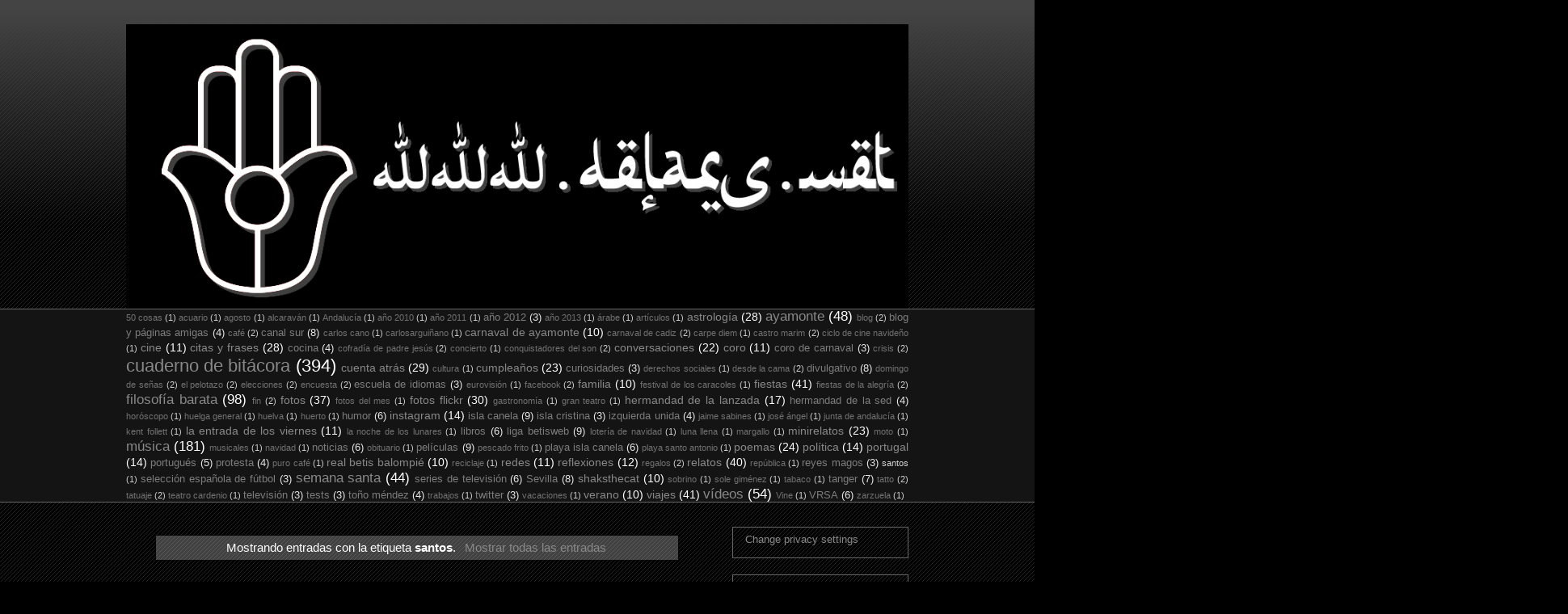

--- FILE ---
content_type: text/html; charset=UTF-8
request_url: http://www.delars.net/search/label/santos
body_size: 26102
content:
<!DOCTYPE html>
<html class='v2' dir='ltr' xmlns='http://www.w3.org/1999/xhtml' xmlns:b='http://www.google.com/2005/gml/b' xmlns:data='http://www.google.com/2005/gml/data' xmlns:expr='http://www.google.com/2005/gml/expr'>
<head>
<link href='https://www.blogger.com/static/v1/widgets/335934321-css_bundle_v2.css' rel='stylesheet' type='text/css'/>
<script async='async' src='//clickiocmp.com/t/consent_233444.js' type='text/javascript'></script>
<script async='async' custom-element='amp-auto-ads' src='https://cdn.ampproject.org/v0/amp-auto-ads-0.1.js'>
    </script>
<meta content='IE=EmulateIE7' http-equiv='X-UA-Compatible'/>
<meta content='width=1100' name='viewport'/>
<meta content='text/html; charset=UTF-8' http-equiv='Content-Type'/>
<meta content='blogger' name='generator'/>
<link href='http://www.delars.net/favicon.ico' rel='icon' type='image/x-icon'/>
<link href='http://www.delars.net/search/label/santos' rel='canonical'/>
<link rel="alternate" type="application/atom+xml" title="Delars - Atom" href="http://www.delars.net/feeds/posts/default" />
<link rel="alternate" type="application/rss+xml" title="Delars - RSS" href="http://www.delars.net/feeds/posts/default?alt=rss" />
<link rel="service.post" type="application/atom+xml" title="Delars - Atom" href="https://draft.blogger.com/feeds/1412775030008146873/posts/default" />
<link rel="me" href="https://draft.blogger.com/profile/10467691192058636244" />
<!--Can't find substitution for tag [blog.ieCssRetrofitLinks]-->
<meta content='Blog personal de Delars. Un ayamontino.' name='description'/>
<meta content='http://www.delars.net/search/label/santos' property='og:url'/>
<meta content='Delars' property='og:title'/>
<meta content='Blog personal de Delars. Un ayamontino.' property='og:description'/>
<title>Delars: santos</title>
<style id='page-skin-1' type='text/css'><!--
/*
-----------------------------------------------
Blogger Template Style
Name:     Awesome Inc.
Designer: Tina Chen
URL:      tinachen.org
----------------------------------------------- */
#navbar-iframe {
display: none !important;
}
/* Variable definitions
====================
<Variable name="keycolor" description="Main Color" type="color" default="#ffffff"/>
<Group description="Page" selector=".body-fauxcolumns-outer">
<Variable name="body.font" description="Font" type="font"
default="normal normal 13px Arial, Tahoma, Helvetica, FreeSans, sans-serif"/>
<Variable name="body.background.color" description="Background Color" type="color" default="#000000"/>
<Variable name="body.text.color" description="Text Color" type="color" default="#ffffff"/>
</Group>
<Group description="Links" selector=".main-inner">
<Variable name="link.color" description="Link Color" type="color" default="#888888"/>
<Variable name="link.visited.color" description="Visited Color" type="color" default="#444444"/>
<Variable name="link.hover.color" description="Hover Color" type="color" default="#cccccc"/>
</Group>
<Group description="Blog Title" selector=".header">
<Variable name="header.font" description="Title Font" type="font"
default="normal bold 40px Arial, Tahoma, Helvetica, FreeSans, sans-serif"/>
<Variable name="header.text.color" description="Title Color" type="color" default="#ffffff" />
<Variable name="header.background.color" description="Header Background" type="color" default="transparent" />
</Group>
<Group description="Blog Description" selector=".description">
<Variable name="description.font" description="Font" type="font"
default="normal normal 14px Arial, Tahoma, Helvetica, FreeSans, sans-serif"/>
<Variable name="description.text.color" description="Text Color" type="color"
default="#ffffff" />
</Group>
<Group description="Tabs Text" selector=".tabs-outer .PageList">
<Variable name="tabs.font" description="Font" type="font"
default="normal bold 14px Arial, Tahoma, Helvetica, FreeSans, sans-serif"/>
<Variable name="tabs.text.color" description="Text Color" type="color" default="#ffffff"/>
<Variable name="tabs.selected.text.color" description="Selected Color" type="color" default="#ffffff"/>
</Group>
<Group description="Tabs Background" selector=".tabs-outer .PageList">
<Variable name="tabs.background.color" description="Background Color" type="color" default="#141414"/>
<Variable name="tabs.selected.background.color" description="Selected Color" type="color" default="#444444"/>
<Variable name="tabs.border.color" description="Border Color" type="color" default="#666666"/>
</Group>
<Group description="Date Header" selector=".date-header">
<Variable name="date.font" description="Font" type="font"
default="normal normal 14px Arial, Tahoma, Helvetica, FreeSans, sans-serif"/>
<Variable name="date.text.color" description="Text Color" type="color" default="#666666"/>
<Variable name="date.border.color" description="Border Color" type="color" default="#666666"/>
</Group>
<Group description="Post Title" selector=".post">
<Variable name="post.title.font" description="Font" type="font"
default="normal bold 22px Arial, Tahoma, Helvetica, FreeSans, sans-serif"/>
<Variable name="post.title.text.color" description="Text Color" type="color" default="#ffffff"/>
</Group>
<Group description="Post Background" selector=".post">
<Variable name="post.background.color" description="Background Color" type="color" default="transparent" />
<Variable name="post.border.color" description="Border Color" type="color" default="#666666" />
<Variable name="post.border.bevel.color" description="Bevel Color" type="color" default="#666666"/>
</Group>
<Group description="Gadget Title" selector=".sidebar .widget">
<Variable name="widget.title.font" description="Font" type="font"
default="normal bold 14px Arial, Tahoma, Helvetica, FreeSans, sans-serif"/>
<Variable name="widget.title.text.color" description="Text Color" type="color" default="#ffffff"/>
</Group>
<Group description="Gadget Text" selector=".sidebar .widget">
<Variable name="widget.font" description="Font" type="font"
default="normal normal 14px Arial, Tahoma, Helvetica, FreeSans, sans-serif"/>
<Variable name="widget.text.color" description="Text Color" type="color" default="#ffffff"/>
<Variable name="widget.alternate.text.color" description="Alternate Color" type="color" default="#666666"/>
</Group>
<Group description="Gadget Links" selector=".sidebar .widget">
<Variable name="widget.link.color" description="Link Color" type="color" default="#888888"/>
<Variable name="widget.link.visited.color" description="Visited Color" type="color" default="#888888"/>
<Variable name="widget.link.hover.color" description="Hover Color" type="color" default="#ffffff"/>
</Group>
<Group description="Gadget Background" selector=".sidebar .widget">
<Variable name="widget.background.color" description="Background Color" type="color" default="#141414"/>
<Variable name="widget.border.color" description="Border Color" type="color" default="#222222"/>
<Variable name="widget.border.bevel.color" description="Bevel Color" type="color" default="#000000"/>
</Group>
<Group description="Sidebar Background" selector=".column-left-inner .column-right-inner">
<Variable name="widget.outer.background.color" description="Background Color" type="color" default="transparent" />
</Group>
<Group description="Images" selector=".main-inner">
<Variable name="image.background.color" description="Background Color" type="color" default="transparent"/>
<Variable name="image.border.color" description="Border Color" type="color" default="transparent"/>
</Group>
<Group description="Feed" selector=".blog-feeds">
<Variable name="feed.text.color" description="Text Color" type="color" default="#ffffff"/>
</Group>
<Group description="Feed Links" selector=".blog-feeds">
<Variable name="feed.link.color" description="Link Color" type="color" default="#888888"/>
<Variable name="feed.link.visited.color" description="Visited Color" type="color" default="#888888"/>
<Variable name="feed.link.hover.color" description="Hover Color" type="color" default="#ffffff"/>
</Group>
<Group description="Pager" selector=".blog-pager">
<Variable name="pager.background.color" description="Background Color" type="color" default="transparent" />
</Group>
<Group description="Footer" selector=".footer-outer">
<Variable name="footer.background.color" description="Background Color" type="color" default="transparent" />
<Variable name="footer.text.color" description="Text Color" type="color" default="#ffffff" />
</Group>
<Variable name="title.shadow.spread" description="Title Shadow" type="length" default="-1px"/>
<Variable name="body.background" description="Body Background" type="background"
color="#000000"
default="$(color) none repeat scroll top left"/>
<Variable name="body.background.gradient.cap" description="Body Gradient Cap" type="url"
default="none"/>
<Variable name="tabs.background.gradient" description="Tabs Background Gradient" type="url"
default="none"/>
<Variable name="header.background.gradient" description="Header Background Gradient" type="url" default="none" />
<Variable name="header.padding.top" description="Header Top Padding" type="length" default="22px" />
<Variable name="header.margin.top" description="Header Top Margin" type="length" default="0" />
<Variable name="header.margin.bottom" description="Header Bottom Margin" type="length" default="0" />
<Variable name="widget.padding.top" description="Widget Padding Top" type="length" default="8px" />
<Variable name="widget.padding.side" description="Widget Padding Side" type="length" default="15px" />
<Variable name="widget.outer.margin.top" description="Widget Top Margin" type="length" default="0" />
<Variable name="widget.outer.background.gradient" description="Gradient" type="url" default="none" />
<Variable name="widget.border.radius" description="Gadget Border Radius" type="length" default="0" />
<Variable name="outer.shadow.spread" description="Outer Shadow Size" type="length" default="0" />
<Variable name="date.header.border.radius.top" description="Date Header Border Radius Top" type="length" default="0" />
<Variable name="date.header.position" description="Date Header Position" type="length" default="15px" />
<Variable name="date.space" description="Date Space" type="length" default="30px" />
<Variable name="date.position" description="Date Float" type="string" default="static" />
<Variable name="date.padding.bottom" description="Date Padding Bottom" type="length" default="0" />
<Variable name="date.border.size" description="Date Border Size" type="length" default="0" />
<Variable name="date.background" description="Date Background" type="background" color="transparent"
default="$(color) none no-repeat scroll top left" />
<Variable name="date.last.space.bottom" description="Date Last Space Bottom" type="length"
default="20px" />
<Variable name="date.last.border.radius.bottom" description="Date Last bottom radius" type="length" default="0" />
<Variable name="post.first.padding.top" description="First Post Padding Top" type="length" default="0" />
<Variable name="image.shadow.spread" description="Image Shadow Size" type="length" default="0"/>
<Variable name="image.border.radius" description="Image Border Radius" type="length" default="0"/>
<Variable name="separator.outdent" description="Separator Outdent" type="length" default="15px" />
<Variable name="title.separator.border.size" description="Widget Title Border Size" type="length" default="1px" />
<Variable name="list.separator.border.size" description="List Separator Border Size" type="length" default="1px" />
<Variable name="shadow.spread" description="Shadow Size" type="length" default="0"/>
<Variable name="startSide" description="Side where text starts in blog language" type="automatic" default="left"/>
<Variable name="endSide" description="Side where text ends in blog language" type="automatic" default="right"/>
<Variable name="date.side" description="Side where date header is placed" type="string" default="right"/>
<Variable name="pager.border.radius.top" description="Pager Border Top Radius" type="length" default="0" />
<Variable name="pager.space.top" description="Pager Top Space" type="length" default="1em" />
<Variable name="footer.background.gradient" description="Background Gradient" type="url" default="none" />
*/
/* Content
----------------------------------------------- */
body {
font: normal normal 14px Arial, Tahoma, Helvetica, FreeSans, sans-serif;
color: #ffffff;
background: #000000 url(http://www.blogblog.com/1kt/awesomeinc/body_background_dark.png) repeat scroll top left;
}
html body .content-outer {
min-width: 0;
max-width: 100%;
width: 100%;
}
a:link {
text-decoration: none;
color: #888888;
}
a:visited {
text-decoration: none;
color: #888888;
}
a:hover {
text-decoration: underline;
color: #ffffff;
}
.body-fauxcolumn-outer .cap-top {
position: absolute;
z-index: 1;
height: 276px;
width: 100%;
background: transparent url(http://www.blogblog.com/1kt/awesomeinc/body_gradient_dark.png) repeat-x scroll top left;
_background-image: none;
}
/* Columns
----------------------------------------------- */
.content-inner {
padding: 0;
}
.header-inner .section {
margin: 0 16px;
}
.tabs-inner .section {
margin: 0 16px;
}
.main-inner {
padding-top: 30px;
}
.main-inner .column-center-inner,
.main-inner .column-left-inner,
.main-inner .column-right-inner {
padding: 0 5px;
}
*+html body .main-inner .column-center-inner {
margin-top: -30px;
}
#layout .main-inner .column-center-inner {
margin-top: 0;
}
/* Header
----------------------------------------------- */
.header-outer {
margin: 0 0 0 0;
background: transparent none repeat scroll 0 0;
}
.Header h1 {
font: normal bold 40px Arial, Tahoma, Helvetica, FreeSans, sans-serif;
color: #ffffff;
text-shadow: 0 0 -1px #000000;
}
.Header h1 a {
color: #ffffff;
}
.Header .description {
font: normal normal 14px Impact, sans-serif;
color: #ffffff;
}
.header-inner .Header .titlewrapper,
.header-inner .Header .descriptionwrapper {
padding-left: 0;
padding-right: 0;
margin-bottom: 0;
}
.header-inner .Header .titlewrapper {
padding-top: 22px;
}
/* Tabs
----------------------------------------------- */
.tabs-outer {
overflow: hidden;
position: relative;
background: #141414 none repeat scroll 0 0;
}
#layout .tabs-outer {
overflow: visible;
}
.tabs-cap-top, .tabs-cap-bottom {
position: absolute;
width: 100%;
border-top: 1px solid #666666;
}
.tabs-cap-bottom {
bottom: 0;
}
.tabs-inner .widget li a {
display: inline-block;
margin: 0;
padding: .6em 1.5em;
font: normal bold 14px Arial, Tahoma, Helvetica, FreeSans, sans-serif;
color: #ffffff;
border-top: 1px solid #666666;
border-bottom: 1px solid #666666;
border-left: 1px solid #666666;
}
.tabs-inner .widget li:last-child a {
border-right: 1px solid #666666;
}
.tabs-inner .widget li.selected a, .tabs-inner .widget li a:hover {
background: #444444 none repeat-x scroll 0 -100px;
color: #ffffff;
}
/* Headings
----------------------------------------------- */
h2 {
font: normal normal 16px Impact, sans-serif;
color: #45818e;
}
/* Widgets
----------------------------------------------- */
.main-inner .section {
margin: 0 27px;
padding: 0;
}
.main-inner .column-left-outer,
.main-inner .column-right-outer {
margin-top: 0;
}
#layout .main-inner .column-left-outer,
#layout .main-inner .column-right-outer {
margin-top: 0;
}
.main-inner .column-left-inner,
.main-inner .column-right-inner {
background: transparent none repeat 0 0;
-moz-box-shadow: 0 0 0 rgba(0, 0, 0, .2);
-webkit-box-shadow: 0 0 0 rgba(0, 0, 0, .2);
-goog-ms-box-shadow: 0 0 0 rgba(0, 0, 0, .2);
box-shadow: 0 0 0 rgba(0, 0, 0, .2);
-moz-border-radius: 0;
-webkit-border-radius: 0;
-goog-ms-border-radius: 0;
border-radius: 0;
}
#layout .main-inner .column-left-inner,
#layout .main-inner .column-right-inner {
margin-top: 0;
}
.sidebar .widget {
font: normal normal 13px Arial, Tahoma, Helvetica, FreeSans, sans-serif;;
color: #ffffff;
}
.sidebar .widget a:link {
color: #888888;
}
.sidebar .widget a:visited {
color: #888888;
}
.sidebar .widget a:hover {
color: #888888;
}
.sidebar .widget h2 {
text-shadow: 0 0 -1px #000000;
}
.main-inner .widget {
background-color: transparent;
border: 1px solid #666666;
padding: 0 15px 15px;
margin: 20px -16px;
-moz-box-shadow: 0 0 0 rgba(0, 0, 0, .2);
-webkit-box-shadow: 0 0 0 rgba(0, 0, 0, .2);
-goog-ms-box-shadow: 0 0 0 rgba(0, 0, 0, .2);
box-shadow: 0 0 0 rgba(0, 0, 0, .2);
-moz-border-radius: 0;
-webkit-border-radius: 0;
-goog-ms-border-radius: 0;
border-radius: 0;
}
.main-inner .widget h2 {
margin: 0 -15px;
padding: .6em 15px .5em;
border-bottom: 1px solid #444444;
}
.footer-inner .widget h2 {
padding: 0 0 .4em;
border-bottom: 1px solid #444444;
}
.main-inner .widget h2 + div, .footer-inner .widget h2 + div {
border-top: 1px solid #666666;
padding-top: 8px;
}
.main-inner .widget .widget-content {
margin: 0 -15px;
padding: 7px 15px 0;
}
.main-inner .widget ul, .main-inner .widget #ArchiveList ul.flat {
margin: -8px -15px 0;
padding: 0;
list-style: none;
}
.main-inner .widget #ArchiveList {
margin: -8px 0 0;
}
.main-inner .widget ul li, .main-inner .widget #ArchiveList ul.flat li {
padding: .5em 15px;
text-indent: 0;
color: #ffffff;
border-top: 1px solid #666666;
border-bottom: 1px solid #444444;
}
.main-inner .widget #ArchiveList ul li {
padding-top: .25em;
padding-bottom: .25em;
}
.main-inner .widget ul li:first-child, .main-inner .widget #ArchiveList ul.flat li:first-child {
border-top: none;
}
.main-inner .widget ul li:last-child, .main-inner .widget #ArchiveList ul.flat li:last-child {
border-bottom: none;
}
.post-body {
position: relative;
}
.main-inner .widget .post-body ul {
padding: 0 2.5em;
margin: .5em 0;
list-style: disc;
}
.main-inner .widget .post-body ul li {
padding: 0.25em 0;
margin-bottom: .25em;
color: #ffffff;
border: none;
}
.footer-inner .widget ul {
padding: 0;
list-style: none;
}
.widget .zippy {
color: #ffffff;
}
/* Posts
----------------------------------------------- */
body .main-inner .Blog {
padding: 0;
margin-bottom: 1em;
background-color: transparent;
border: none;
-moz-box-shadow: 0 0 0 rgba(0, 0, 0, 0);
-webkit-box-shadow: 0 0 0 rgba(0, 0, 0, 0);
-goog-ms-box-shadow: 0 0 0 rgba(0, 0, 0, 0);
box-shadow: 0 0 0 rgba(0, 0, 0, 0);
}
.main-inner .section:last-child .Blog:last-child {
padding: 0;
margin-bottom: 1em;
}
.main-inner .widget h2.date-header {
margin: 0 -15px 1px;
padding: 0 0 0 0;
font: normal normal 24px Impact, sans-serif;
color: #6aa84f;
background: transparent none no-repeat scroll top left;
border-top: 0 solid #134e3a;
border-bottom: 1px solid #444444;
-moz-border-radius-topleft: 0;
-moz-border-radius-topright: 0;
-webkit-border-top-left-radius: 0;
-webkit-border-top-right-radius: 0;
border-top-left-radius: 0;
border-top-right-radius: 0;
position: static;
bottom: 100%;
right: 15px;
text-shadow: 0 0 -1px #000000;
}
.main-inner .widget h2.date-header span {
font: normal normal 24px Impact, sans-serif;
display: block;
padding: .5em 15px;
border-left: 0 solid #134e3a;
border-right: 0 solid #134e3a;
}
.date-outer {
position: relative;
margin: 30px 0 20px;
padding: 0 15px;
background-color: transparent;
border: 1px solid #444444;
-moz-box-shadow: 0 0 0 rgba(0, 0, 0, .2);
-webkit-box-shadow: 0 0 0 rgba(0, 0, 0, .2);
-goog-ms-box-shadow: 0 0 0 rgba(0, 0, 0, .2);
box-shadow: 0 0 0 rgba(0, 0, 0, .2);
-moz-border-radius: 0;
-webkit-border-radius: 0;
-goog-ms-border-radius: 0;
border-radius: 0;
}
.date-outer:first-child {
margin-top: 0;
}
.date-outer:last-child {
margin-bottom: 20px;
-moz-border-radius-bottomleft: 0;
-moz-border-radius-bottomright: 0;
-webkit-border-bottom-left-radius: 0;
-webkit-border-bottom-right-radius: 0;
-goog-ms-border-bottom-left-radius: 0;
-goog-ms-border-bottom-right-radius: 0;
border-bottom-left-radius: 0;
border-bottom-right-radius: 0;
}
.date-posts {
margin: 0 -15px;
padding: 0 15px;
clear: both;
}
.post-outer, .inline-ad {
border-top: 1px solid #ffffff;
margin: 0 -15px;
padding: 15px 15px;
}
.post-outer {
padding-bottom: 10px;
}
.post-outer:first-child {
padding-top: 0;
border-top: none;
}
.post-outer:last-child, .inline-ad:last-child {
border-bottom: none;
}
.post-body {
position: relative;
}
.post-body img {
padding: 8px;
background: #000000;
border: 1px solid #274e13;
-moz-box-shadow: 0 0 0 rgba(0, 0, 0, .2);
-webkit-box-shadow: 0 0 0 rgba(0, 0, 0, .2);
box-shadow: 0 0 0 rgba(0, 0, 0, .2);
-moz-border-radius: 0;
-webkit-border-radius: 0;
border-radius: 0;
}
h3.post-title, h4 {
font: italic normal 20px Impact, sans-serif;
color: #45818e;
}
h3.post-title a {
font: italic normal 20px Impact, sans-serif;
color: #45818e;
}
h3.post-title a:hover {
color: #ffffff;
text-decoration: underline;
}
.post-header {
margin: 0 0 1em;
}
.post-body {
line-height: 1.4;
}
.post-outer h2 {
color: #ffffff;
}
.post-footer {
margin: 1.5em 0 0;
}
#blog-pager {
padding: 15px;
font-size: 120%;
background-color: transparent;
border: 1px solid #666666;
-moz-box-shadow: 0 0 0 rgba(0, 0, 0, .2);
-webkit-box-shadow: 0 0 0 rgba(0, 0, 0, .2);
-goog-ms-box-shadow: 0 0 0 rgba(0, 0, 0, .2);
box-shadow: 0 0 0 rgba(0, 0, 0, .2);
-moz-border-radius: 0;
-webkit-border-radius: 0;
-goog-ms-border-radius: 0;
border-radius: 0;
-moz-border-radius-topleft: 0;
-moz-border-radius-topright: 0;
-webkit-border-top-left-radius: 0;
-webkit-border-top-right-radius: 0;
-goog-ms-border-top-left-radius: 0;
-goog-ms-border-top-right-radius: 0;
border-top-left-radius: 0;
border-top-right-radius-topright: 0;
margin-top: 1em;
}
.blog-feeds, .post-feeds {
margin: 1em 0;
text-align: center;
color: #ffffff;
}
.blog-feeds a, .post-feeds a {
color: #888888;
}
.blog-feeds a:visited, .post-feeds a:visited {
color: #888888;
}
.blog-feeds a:hover, .post-feeds a:hover {
color: #ffffff;
}
.post-outer .comments {
margin-top: 2em;
}
/* Footer
----------------------------------------------- */
.footer-outer {
margin: -0 0 -1px;
padding: 0 0 0;
color: #ffffff;
overflow: hidden;
}
.footer-fauxborder-left {
border-top: 1px solid #666666;
background: transparent none repeat scroll 0 0;
-moz-box-shadow: 0 0 0 rgba(0, 0, 0, .2);
-webkit-box-shadow: 0 0 0 rgba(0, 0, 0, .2);
-goog-ms-box-shadow: 0 0 0 rgba(0, 0, 0, .2);
box-shadow: 0 0 0 rgba(0, 0, 0, .2);
margin: 0 -0;
}

--></style>
<style id='template-skin-1' type='text/css'><!--
body {
min-width: 1000px;
}
.content-outer, .content-fauxcolumn-outer, .region-inner {
min-width: 1000px;
max-width: 1000px;
_width: 1000px;
}
.main-inner .columns {
padding-left: 0px;
padding-right: 250px;
}
.main-inner .fauxcolumn-center-outer {
left: 0px;
right: 250px;
/* IE6 does not respect left and right together */
_width: expression(this.parentNode.offsetWidth -
parseInt("0px") -
parseInt("250px") + 'px');
}
.main-inner .fauxcolumn-left-outer {
width: 0px;
}
.main-inner .fauxcolumn-right-outer {
width: 250px;
}
.main-inner .column-left-outer {
width: 0px;
right: 100%;
margin-left: -0px;
}
.main-inner .column-right-outer {
width: 250px;
margin-right: -250px;
}
#layout {
min-width: 0;
}
#layout .content-outer {
min-width: 0;
width: 800px;
}
#layout .region-inner {
min-width: 0;
width: auto;
}
--></style>
<script type='text/javascript'>

  var _gaq = _gaq || [];
  _gaq.push(['_setAccount', 'UA-9554772-1']);
  _gaq.push(['_trackPageview']);

  (function() {
    var ga = document.createElement('script'); ga.type = 'text/javascript'; ga.async = true;
    ga.src = ('https:' == document.location.protocol ? 'https://ssl' : 'http://www') + '.google-analytics.com/ga.js';
    var s = document.getElementsByTagName('script')[0]; s.parentNode.insertBefore(ga, s);
  })();

</script>
<link href='https://draft.blogger.com/dyn-css/authorization.css?targetBlogID=1412775030008146873&amp;zx=39877397-1499-40a8-93e2-c4b62b28bb00' media='none' onload='if(media!=&#39;all&#39;)media=&#39;all&#39;' rel='stylesheet'/><noscript><link href='https://draft.blogger.com/dyn-css/authorization.css?targetBlogID=1412775030008146873&amp;zx=39877397-1499-40a8-93e2-c4b62b28bb00' rel='stylesheet'/></noscript>
<meta name='google-adsense-platform-account' content='ca-host-pub-1556223355139109'/>
<meta name='google-adsense-platform-domain' content='blogspot.com'/>

<!-- data-ad-client=ca-pub-9117897207159866 -->

</head>
<body class='loading'>
<div class='navbar no-items section' id='navbar'>
</div>
<div class='body-fauxcolumns'>
<div class='fauxcolumn-outer body-fauxcolumn-outer'>
<div class='cap-top'>
<div class='cap-left'></div>
<div class='cap-right'></div>
</div>
<div class='fauxborder-left'>
<div class='fauxborder-right'></div>
<div class='fauxcolumn-inner'>
</div>
</div>
<div class='cap-bottom'>
<div class='cap-left'></div>
<div class='cap-right'></div>
</div>
</div>
</div>
<div class='content'>
<div class='content-fauxcolumns'>
<div class='fauxcolumn-outer content-fauxcolumn-outer'>
<div class='cap-top'>
<div class='cap-left'></div>
<div class='cap-right'></div>
</div>
<div class='fauxborder-left'>
<div class='fauxborder-right'></div>
<div class='fauxcolumn-inner'>
</div>
</div>
<div class='cap-bottom'>
<div class='cap-left'></div>
<div class='cap-right'></div>
</div>
</div>
</div>
<div class='content-outer'>
<div class='content-cap-top cap-top'>
<div class='cap-left'></div>
<div class='cap-right'></div>
</div>
<div class='fauxborder-left content-fauxborder-left'>
<div class='fauxborder-right content-fauxborder-right'></div>
<div class='content-inner'>
<header>
<div class='header-outer'>
<div class='header-cap-top cap-top'>
<div class='cap-left'></div>
<div class='cap-right'></div>
</div>
<div class='fauxborder-left header-fauxborder-left'>
<div class='fauxborder-right header-fauxborder-right'></div>
<div class='region-inner header-inner'>
<div class='header section' id='header'><div class='widget Header' data-version='1' id='Header1'>
<div id='header-inner'>
<a href='http://www.delars.net/' style='display: block'>
<img alt='Delars' height='352px; ' id='Header1_headerimg' src='https://blogger.googleusercontent.com/img/b/R29vZ2xl/AVvXsEgZfqjAF7fpoFlgz3khsNMTGEHlyz7Kjl2rHX7O-VanKZx0elTqYXAkRrfRSZBRX081l2OmtSTWLU4D0vZIJH9GTYmZ4TLzjPW0SIZarEqXlooE8r7PFBqI9YIs3SXAI_rucFarekLM4Tc/s1600/Logo2012.jpg' style='display: block' width='968px; '/>
</a>
</div>
</div></div>
</div>
</div>
<div class='header-cap-bottom cap-bottom'>
<div class='cap-left'></div>
<div class='cap-right'></div>
</div>
</div>
</header>
<div class='tabs-outer'>
<div class='tabs-cap-top cap-top'>
<div class='cap-left'></div>
<div class='cap-right'></div>
</div>
<div class='fauxborder-left tabs-fauxborder-left'>
<div class='fauxborder-right tabs-fauxborder-right'></div>
<div class='region-inner tabs-inner'>
<div class='tabs section' id='crosscol'><div class='widget Label' data-version='1' id='Label2'>
<h2>El blog por temas</h2>
<div class='widget-content cloud-label-widget-content'>
<span class='label-size label-size-1'>
<a dir='ltr' href='http://www.delars.net/search/label/50%20cosas'>50 cosas</a>
<span class='label-count' dir='ltr'>(1)</span>
</span>
<span class='label-size label-size-1'>
<a dir='ltr' href='http://www.delars.net/search/label/acuario'>acuario</a>
<span class='label-count' dir='ltr'>(1)</span>
</span>
<span class='label-size label-size-1'>
<a dir='ltr' href='http://www.delars.net/search/label/agosto'>agosto</a>
<span class='label-count' dir='ltr'>(1)</span>
</span>
<span class='label-size label-size-1'>
<a dir='ltr' href='http://www.delars.net/search/label/alcarav%C3%A1n'>alcaraván</a>
<span class='label-count' dir='ltr'>(1)</span>
</span>
<span class='label-size label-size-1'>
<a dir='ltr' href='http://www.delars.net/search/label/Andaluc%C3%ADa'>Andalucía</a>
<span class='label-count' dir='ltr'>(1)</span>
</span>
<span class='label-size label-size-1'>
<a dir='ltr' href='http://www.delars.net/search/label/a%C3%B1o%202010'>año 2010</a>
<span class='label-count' dir='ltr'>(1)</span>
</span>
<span class='label-size label-size-1'>
<a dir='ltr' href='http://www.delars.net/search/label/a%C3%B1o%202011'>año 2011</a>
<span class='label-count' dir='ltr'>(1)</span>
</span>
<span class='label-size label-size-2'>
<a dir='ltr' href='http://www.delars.net/search/label/a%C3%B1o%202012'>año 2012</a>
<span class='label-count' dir='ltr'>(3)</span>
</span>
<span class='label-size label-size-1'>
<a dir='ltr' href='http://www.delars.net/search/label/a%C3%B1o%202013'>año 2013</a>
<span class='label-count' dir='ltr'>(1)</span>
</span>
<span class='label-size label-size-1'>
<a dir='ltr' href='http://www.delars.net/search/label/%C3%A1rabe'>árabe</a>
<span class='label-count' dir='ltr'>(1)</span>
</span>
<span class='label-size label-size-1'>
<a dir='ltr' href='http://www.delars.net/search/label/art%C3%ADculos'>artículos</a>
<span class='label-count' dir='ltr'>(1)</span>
</span>
<span class='label-size label-size-3'>
<a dir='ltr' href='http://www.delars.net/search/label/astrolog%C3%ADa'>astrología</a>
<span class='label-count' dir='ltr'>(28)</span>
</span>
<span class='label-size label-size-4'>
<a dir='ltr' href='http://www.delars.net/search/label/ayamonte'>ayamonte</a>
<span class='label-count' dir='ltr'>(48)</span>
</span>
<span class='label-size label-size-1'>
<a dir='ltr' href='http://www.delars.net/search/label/blog'>blog</a>
<span class='label-count' dir='ltr'>(2)</span>
</span>
<span class='label-size label-size-2'>
<a dir='ltr' href='http://www.delars.net/search/label/blog%20y%20p%C3%A1ginas%20amigas'>blog y páginas amigas</a>
<span class='label-count' dir='ltr'>(4)</span>
</span>
<span class='label-size label-size-1'>
<a dir='ltr' href='http://www.delars.net/search/label/caf%C3%A9'>café</a>
<span class='label-count' dir='ltr'>(2)</span>
</span>
<span class='label-size label-size-2'>
<a dir='ltr' href='http://www.delars.net/search/label/canal%20sur'>canal sur</a>
<span class='label-count' dir='ltr'>(8)</span>
</span>
<span class='label-size label-size-1'>
<a dir='ltr' href='http://www.delars.net/search/label/carlos%20cano'>carlos cano</a>
<span class='label-count' dir='ltr'>(1)</span>
</span>
<span class='label-size label-size-1'>
<a dir='ltr' href='http://www.delars.net/search/label/carlosargui%C3%B1ano'>carlosarguiñano</a>
<span class='label-count' dir='ltr'>(1)</span>
</span>
<span class='label-size label-size-3'>
<a dir='ltr' href='http://www.delars.net/search/label/carnaval%20de%20ayamonte'>carnaval de ayamonte</a>
<span class='label-count' dir='ltr'>(10)</span>
</span>
<span class='label-size label-size-1'>
<a dir='ltr' href='http://www.delars.net/search/label/carnaval%20de%20cadiz'>carnaval de cadiz</a>
<span class='label-count' dir='ltr'>(2)</span>
</span>
<span class='label-size label-size-1'>
<a dir='ltr' href='http://www.delars.net/search/label/carpe%20diem'>carpe diem</a>
<span class='label-count' dir='ltr'>(1)</span>
</span>
<span class='label-size label-size-1'>
<a dir='ltr' href='http://www.delars.net/search/label/castro%20marim'>castro marim</a>
<span class='label-count' dir='ltr'>(2)</span>
</span>
<span class='label-size label-size-1'>
<a dir='ltr' href='http://www.delars.net/search/label/ciclo%20de%20cine%20navide%C3%B1o'>ciclo de cine navideño</a>
<span class='label-count' dir='ltr'>(1)</span>
</span>
<span class='label-size label-size-3'>
<a dir='ltr' href='http://www.delars.net/search/label/cine'>cine</a>
<span class='label-count' dir='ltr'>(11)</span>
</span>
<span class='label-size label-size-3'>
<a dir='ltr' href='http://www.delars.net/search/label/citas%20y%20frases'>citas y frases</a>
<span class='label-count' dir='ltr'>(28)</span>
</span>
<span class='label-size label-size-2'>
<a dir='ltr' href='http://www.delars.net/search/label/cocina'>cocina</a>
<span class='label-count' dir='ltr'>(4)</span>
</span>
<span class='label-size label-size-1'>
<a dir='ltr' href='http://www.delars.net/search/label/cofrad%C3%ADa%20de%20padre%20jes%C3%BAs'>cofradía de padre jesús</a>
<span class='label-count' dir='ltr'>(2)</span>
</span>
<span class='label-size label-size-1'>
<a dir='ltr' href='http://www.delars.net/search/label/concierto'>concierto</a>
<span class='label-count' dir='ltr'>(1)</span>
</span>
<span class='label-size label-size-1'>
<a dir='ltr' href='http://www.delars.net/search/label/conquistadores%20del%20son'>conquistadores del son</a>
<span class='label-count' dir='ltr'>(2)</span>
</span>
<span class='label-size label-size-3'>
<a dir='ltr' href='http://www.delars.net/search/label/conversaciones'>conversaciones</a>
<span class='label-count' dir='ltr'>(22)</span>
</span>
<span class='label-size label-size-3'>
<a dir='ltr' href='http://www.delars.net/search/label/coro'>coro</a>
<span class='label-count' dir='ltr'>(11)</span>
</span>
<span class='label-size label-size-2'>
<a dir='ltr' href='http://www.delars.net/search/label/coro%20de%20carnaval'>coro de carnaval</a>
<span class='label-count' dir='ltr'>(3)</span>
</span>
<span class='label-size label-size-1'>
<a dir='ltr' href='http://www.delars.net/search/label/crisis'>crisis</a>
<span class='label-count' dir='ltr'>(2)</span>
</span>
<span class='label-size label-size-5'>
<a dir='ltr' href='http://www.delars.net/search/label/cuaderno%20de%20bit%C3%A1cora'>cuaderno de bitácora</a>
<span class='label-count' dir='ltr'>(394)</span>
</span>
<span class='label-size label-size-3'>
<a dir='ltr' href='http://www.delars.net/search/label/cuenta%20atr%C3%A1s'>cuenta atrás</a>
<span class='label-count' dir='ltr'>(29)</span>
</span>
<span class='label-size label-size-1'>
<a dir='ltr' href='http://www.delars.net/search/label/cultura'>cultura</a>
<span class='label-count' dir='ltr'>(1)</span>
</span>
<span class='label-size label-size-3'>
<a dir='ltr' href='http://www.delars.net/search/label/cumplea%C3%B1os'>cumpleaños</a>
<span class='label-count' dir='ltr'>(23)</span>
</span>
<span class='label-size label-size-2'>
<a dir='ltr' href='http://www.delars.net/search/label/curiosidades'>curiosidades</a>
<span class='label-count' dir='ltr'>(3)</span>
</span>
<span class='label-size label-size-1'>
<a dir='ltr' href='http://www.delars.net/search/label/derechos%20sociales'>derechos sociales</a>
<span class='label-count' dir='ltr'>(1)</span>
</span>
<span class='label-size label-size-1'>
<a dir='ltr' href='http://www.delars.net/search/label/desde%20la%20cama'>desde la cama</a>
<span class='label-count' dir='ltr'>(2)</span>
</span>
<span class='label-size label-size-2'>
<a dir='ltr' href='http://www.delars.net/search/label/divulgativo'>divulgativo</a>
<span class='label-count' dir='ltr'>(8)</span>
</span>
<span class='label-size label-size-1'>
<a dir='ltr' href='http://www.delars.net/search/label/domingo%20de%20se%C3%B1as'>domingo de señas</a>
<span class='label-count' dir='ltr'>(2)</span>
</span>
<span class='label-size label-size-1'>
<a dir='ltr' href='http://www.delars.net/search/label/el%20pelotazo'>el pelotazo</a>
<span class='label-count' dir='ltr'>(2)</span>
</span>
<span class='label-size label-size-1'>
<a dir='ltr' href='http://www.delars.net/search/label/elecciones'>elecciones</a>
<span class='label-count' dir='ltr'>(2)</span>
</span>
<span class='label-size label-size-1'>
<a dir='ltr' href='http://www.delars.net/search/label/encuesta'>encuesta</a>
<span class='label-count' dir='ltr'>(2)</span>
</span>
<span class='label-size label-size-2'>
<a dir='ltr' href='http://www.delars.net/search/label/escuela%20de%20idiomas'>escuela de idiomas</a>
<span class='label-count' dir='ltr'>(3)</span>
</span>
<span class='label-size label-size-1'>
<a dir='ltr' href='http://www.delars.net/search/label/eurovisi%C3%B3n'>eurovisión</a>
<span class='label-count' dir='ltr'>(1)</span>
</span>
<span class='label-size label-size-1'>
<a dir='ltr' href='http://www.delars.net/search/label/facebook'>facebook</a>
<span class='label-count' dir='ltr'>(2)</span>
</span>
<span class='label-size label-size-3'>
<a dir='ltr' href='http://www.delars.net/search/label/familia'>familia</a>
<span class='label-count' dir='ltr'>(10)</span>
</span>
<span class='label-size label-size-1'>
<a dir='ltr' href='http://www.delars.net/search/label/festival%20de%20los%20caracoles'>festival de los caracoles</a>
<span class='label-count' dir='ltr'>(1)</span>
</span>
<span class='label-size label-size-3'>
<a dir='ltr' href='http://www.delars.net/search/label/fiestas'>fiestas</a>
<span class='label-count' dir='ltr'>(41)</span>
</span>
<span class='label-size label-size-1'>
<a dir='ltr' href='http://www.delars.net/search/label/fiestas%20de%20la%20alegr%C3%ADa'>fiestas de la alegría</a>
<span class='label-count' dir='ltr'>(2)</span>
</span>
<span class='label-size label-size-4'>
<a dir='ltr' href='http://www.delars.net/search/label/filosof%C3%ADa%20barata'>filosofía barata</a>
<span class='label-count' dir='ltr'>(98)</span>
</span>
<span class='label-size label-size-1'>
<a dir='ltr' href='http://www.delars.net/search/label/fin'>fin</a>
<span class='label-count' dir='ltr'>(2)</span>
</span>
<span class='label-size label-size-3'>
<a dir='ltr' href='http://www.delars.net/search/label/fotos'>fotos</a>
<span class='label-count' dir='ltr'>(37)</span>
</span>
<span class='label-size label-size-1'>
<a dir='ltr' href='http://www.delars.net/search/label/fotos%20del%20mes'>fotos del mes</a>
<span class='label-count' dir='ltr'>(1)</span>
</span>
<span class='label-size label-size-3'>
<a dir='ltr' href='http://www.delars.net/search/label/fotos%20flickr'>fotos flickr</a>
<span class='label-count' dir='ltr'>(30)</span>
</span>
<span class='label-size label-size-1'>
<a dir='ltr' href='http://www.delars.net/search/label/gastronom%C3%ADa'>gastronomía</a>
<span class='label-count' dir='ltr'>(1)</span>
</span>
<span class='label-size label-size-1'>
<a dir='ltr' href='http://www.delars.net/search/label/gran%20teatro'>gran teatro</a>
<span class='label-count' dir='ltr'>(1)</span>
</span>
<span class='label-size label-size-3'>
<a dir='ltr' href='http://www.delars.net/search/label/hermandad%20de%20la%20lanzada'>hermandad de la lanzada</a>
<span class='label-count' dir='ltr'>(17)</span>
</span>
<span class='label-size label-size-2'>
<a dir='ltr' href='http://www.delars.net/search/label/hermandad%20de%20la%20sed'>hermandad de la sed</a>
<span class='label-count' dir='ltr'>(4)</span>
</span>
<span class='label-size label-size-1'>
<a dir='ltr' href='http://www.delars.net/search/label/hor%C3%B3scopo'>horóscopo</a>
<span class='label-count' dir='ltr'>(1)</span>
</span>
<span class='label-size label-size-1'>
<a dir='ltr' href='http://www.delars.net/search/label/huelga%20general'>huelga general</a>
<span class='label-count' dir='ltr'>(1)</span>
</span>
<span class='label-size label-size-1'>
<a dir='ltr' href='http://www.delars.net/search/label/huelva'>huelva</a>
<span class='label-count' dir='ltr'>(1)</span>
</span>
<span class='label-size label-size-1'>
<a dir='ltr' href='http://www.delars.net/search/label/huerto'>huerto</a>
<span class='label-count' dir='ltr'>(1)</span>
</span>
<span class='label-size label-size-2'>
<a dir='ltr' href='http://www.delars.net/search/label/humor'>humor</a>
<span class='label-count' dir='ltr'>(6)</span>
</span>
<span class='label-size label-size-3'>
<a dir='ltr' href='http://www.delars.net/search/label/instagram'>instagram</a>
<span class='label-count' dir='ltr'>(14)</span>
</span>
<span class='label-size label-size-2'>
<a dir='ltr' href='http://www.delars.net/search/label/isla%20canela'>isla canela</a>
<span class='label-count' dir='ltr'>(9)</span>
</span>
<span class='label-size label-size-2'>
<a dir='ltr' href='http://www.delars.net/search/label/isla%20cristina'>isla cristina</a>
<span class='label-count' dir='ltr'>(3)</span>
</span>
<span class='label-size label-size-2'>
<a dir='ltr' href='http://www.delars.net/search/label/izquierda%20unida'>izquierda unida</a>
<span class='label-count' dir='ltr'>(4)</span>
</span>
<span class='label-size label-size-1'>
<a dir='ltr' href='http://www.delars.net/search/label/jaime%20sabines'>jaime sabines</a>
<span class='label-count' dir='ltr'>(1)</span>
</span>
<span class='label-size label-size-1'>
<a dir='ltr' href='http://www.delars.net/search/label/jos%C3%A9%20%C3%A1ngel'>josé ángel</a>
<span class='label-count' dir='ltr'>(1)</span>
</span>
<span class='label-size label-size-1'>
<a dir='ltr' href='http://www.delars.net/search/label/junta%20de%20andaluc%C3%ADa'>junta de andalucía</a>
<span class='label-count' dir='ltr'>(1)</span>
</span>
<span class='label-size label-size-1'>
<a dir='ltr' href='http://www.delars.net/search/label/kent%20follett'>kent follett</a>
<span class='label-count' dir='ltr'>(1)</span>
</span>
<span class='label-size label-size-3'>
<a dir='ltr' href='http://www.delars.net/search/label/la%20entrada%20de%20los%20viernes'>la entrada de los viernes</a>
<span class='label-count' dir='ltr'>(11)</span>
</span>
<span class='label-size label-size-1'>
<a dir='ltr' href='http://www.delars.net/search/label/la%20noche%20de%20los%20lunares'>la noche de los lunares</a>
<span class='label-count' dir='ltr'>(1)</span>
</span>
<span class='label-size label-size-2'>
<a dir='ltr' href='http://www.delars.net/search/label/libros'>libros</a>
<span class='label-count' dir='ltr'>(6)</span>
</span>
<span class='label-size label-size-2'>
<a dir='ltr' href='http://www.delars.net/search/label/liga%20betisweb'>liga betisweb</a>
<span class='label-count' dir='ltr'>(9)</span>
</span>
<span class='label-size label-size-1'>
<a dir='ltr' href='http://www.delars.net/search/label/loter%C3%ADa%20de%20navidad'>lotería de navidad</a>
<span class='label-count' dir='ltr'>(1)</span>
</span>
<span class='label-size label-size-1'>
<a dir='ltr' href='http://www.delars.net/search/label/luna%20llena'>luna llena</a>
<span class='label-count' dir='ltr'>(1)</span>
</span>
<span class='label-size label-size-1'>
<a dir='ltr' href='http://www.delars.net/search/label/margallo'>margallo</a>
<span class='label-count' dir='ltr'>(1)</span>
</span>
<span class='label-size label-size-3'>
<a dir='ltr' href='http://www.delars.net/search/label/minirelatos'>minirelatos</a>
<span class='label-count' dir='ltr'>(23)</span>
</span>
<span class='label-size label-size-1'>
<a dir='ltr' href='http://www.delars.net/search/label/moto'>moto</a>
<span class='label-count' dir='ltr'>(1)</span>
</span>
<span class='label-size label-size-4'>
<a dir='ltr' href='http://www.delars.net/search/label/m%C3%BAsica'>música</a>
<span class='label-count' dir='ltr'>(181)</span>
</span>
<span class='label-size label-size-1'>
<a dir='ltr' href='http://www.delars.net/search/label/musicales'>musicales</a>
<span class='label-count' dir='ltr'>(1)</span>
</span>
<span class='label-size label-size-1'>
<a dir='ltr' href='http://www.delars.net/search/label/navidad'>navidad</a>
<span class='label-count' dir='ltr'>(1)</span>
</span>
<span class='label-size label-size-2'>
<a dir='ltr' href='http://www.delars.net/search/label/noticias'>noticias</a>
<span class='label-count' dir='ltr'>(6)</span>
</span>
<span class='label-size label-size-1'>
<a dir='ltr' href='http://www.delars.net/search/label/obituario'>obituario</a>
<span class='label-count' dir='ltr'>(1)</span>
</span>
<span class='label-size label-size-2'>
<a dir='ltr' href='http://www.delars.net/search/label/pel%C3%ADculas'>películas</a>
<span class='label-count' dir='ltr'>(9)</span>
</span>
<span class='label-size label-size-1'>
<a dir='ltr' href='http://www.delars.net/search/label/pescado%20frito'>pescado frito</a>
<span class='label-count' dir='ltr'>(1)</span>
</span>
<span class='label-size label-size-2'>
<a dir='ltr' href='http://www.delars.net/search/label/playa%20isla%20canela'>playa isla canela</a>
<span class='label-count' dir='ltr'>(6)</span>
</span>
<span class='label-size label-size-1'>
<a dir='ltr' href='http://www.delars.net/search/label/playa%20santo%20antonio'>playa santo antonio</a>
<span class='label-count' dir='ltr'>(1)</span>
</span>
<span class='label-size label-size-3'>
<a dir='ltr' href='http://www.delars.net/search/label/poemas'>poemas</a>
<span class='label-count' dir='ltr'>(24)</span>
</span>
<span class='label-size label-size-3'>
<a dir='ltr' href='http://www.delars.net/search/label/pol%C3%ADtica'>política</a>
<span class='label-count' dir='ltr'>(14)</span>
</span>
<span class='label-size label-size-3'>
<a dir='ltr' href='http://www.delars.net/search/label/portugal'>portugal</a>
<span class='label-count' dir='ltr'>(14)</span>
</span>
<span class='label-size label-size-2'>
<a dir='ltr' href='http://www.delars.net/search/label/portugu%C3%A9s'>portugués</a>
<span class='label-count' dir='ltr'>(5)</span>
</span>
<span class='label-size label-size-2'>
<a dir='ltr' href='http://www.delars.net/search/label/protesta'>protesta</a>
<span class='label-count' dir='ltr'>(4)</span>
</span>
<span class='label-size label-size-1'>
<a dir='ltr' href='http://www.delars.net/search/label/puro%20caf%C3%A9'>puro café</a>
<span class='label-count' dir='ltr'>(1)</span>
</span>
<span class='label-size label-size-3'>
<a dir='ltr' href='http://www.delars.net/search/label/real%20betis%20balompi%C3%A9'>real betis balompié</a>
<span class='label-count' dir='ltr'>(10)</span>
</span>
<span class='label-size label-size-1'>
<a dir='ltr' href='http://www.delars.net/search/label/reciclaje'>reciclaje</a>
<span class='label-count' dir='ltr'>(1)</span>
</span>
<span class='label-size label-size-3'>
<a dir='ltr' href='http://www.delars.net/search/label/redes'>redes</a>
<span class='label-count' dir='ltr'>(11)</span>
</span>
<span class='label-size label-size-3'>
<a dir='ltr' href='http://www.delars.net/search/label/reflexiones'>reflexiones</a>
<span class='label-count' dir='ltr'>(12)</span>
</span>
<span class='label-size label-size-1'>
<a dir='ltr' href='http://www.delars.net/search/label/regalos'>regalos</a>
<span class='label-count' dir='ltr'>(2)</span>
</span>
<span class='label-size label-size-3'>
<a dir='ltr' href='http://www.delars.net/search/label/relatos'>relatos</a>
<span class='label-count' dir='ltr'>(40)</span>
</span>
<span class='label-size label-size-1'>
<a dir='ltr' href='http://www.delars.net/search/label/rep%C3%BAblica'>república</a>
<span class='label-count' dir='ltr'>(1)</span>
</span>
<span class='label-size label-size-2'>
<a dir='ltr' href='http://www.delars.net/search/label/reyes%20magos'>reyes magos</a>
<span class='label-count' dir='ltr'>(3)</span>
</span>
<span class='label-size label-size-1'>
<span dir='ltr'>santos</span>
<span class='label-count' dir='ltr'>(1)</span>
</span>
<span class='label-size label-size-2'>
<a dir='ltr' href='http://www.delars.net/search/label/selecci%C3%B3n%20espa%C3%B1ola%20de%20f%C3%BAtbol'>selección española de fútbol</a>
<span class='label-count' dir='ltr'>(3)</span>
</span>
<span class='label-size label-size-4'>
<a dir='ltr' href='http://www.delars.net/search/label/semana%20santa'>semana santa</a>
<span class='label-count' dir='ltr'>(44)</span>
</span>
<span class='label-size label-size-2'>
<a dir='ltr' href='http://www.delars.net/search/label/series%20de%20televisi%C3%B3n'>series de televisión</a>
<span class='label-count' dir='ltr'>(6)</span>
</span>
<span class='label-size label-size-2'>
<a dir='ltr' href='http://www.delars.net/search/label/Sevilla'>Sevilla</a>
<span class='label-count' dir='ltr'>(8)</span>
</span>
<span class='label-size label-size-3'>
<a dir='ltr' href='http://www.delars.net/search/label/shaksthecat'>shaksthecat</a>
<span class='label-count' dir='ltr'>(10)</span>
</span>
<span class='label-size label-size-1'>
<a dir='ltr' href='http://www.delars.net/search/label/sobrino'>sobrino</a>
<span class='label-count' dir='ltr'>(1)</span>
</span>
<span class='label-size label-size-1'>
<a dir='ltr' href='http://www.delars.net/search/label/sole%20gim%C3%A9nez'>sole giménez</a>
<span class='label-count' dir='ltr'>(1)</span>
</span>
<span class='label-size label-size-1'>
<a dir='ltr' href='http://www.delars.net/search/label/tabaco'>tabaco</a>
<span class='label-count' dir='ltr'>(1)</span>
</span>
<span class='label-size label-size-2'>
<a dir='ltr' href='http://www.delars.net/search/label/tanger'>tanger</a>
<span class='label-count' dir='ltr'>(7)</span>
</span>
<span class='label-size label-size-1'>
<a dir='ltr' href='http://www.delars.net/search/label/tatto'>tatto</a>
<span class='label-count' dir='ltr'>(2)</span>
</span>
<span class='label-size label-size-1'>
<a dir='ltr' href='http://www.delars.net/search/label/tatuaje'>tatuaje</a>
<span class='label-count' dir='ltr'>(2)</span>
</span>
<span class='label-size label-size-1'>
<a dir='ltr' href='http://www.delars.net/search/label/teatro%20cardenio'>teatro cardenio</a>
<span class='label-count' dir='ltr'>(1)</span>
</span>
<span class='label-size label-size-2'>
<a dir='ltr' href='http://www.delars.net/search/label/televisi%C3%B3n'>televisión</a>
<span class='label-count' dir='ltr'>(3)</span>
</span>
<span class='label-size label-size-2'>
<a dir='ltr' href='http://www.delars.net/search/label/tests'>tests</a>
<span class='label-count' dir='ltr'>(3)</span>
</span>
<span class='label-size label-size-2'>
<a dir='ltr' href='http://www.delars.net/search/label/to%C3%B1o%20m%C3%A9ndez'>toño méndez</a>
<span class='label-count' dir='ltr'>(4)</span>
</span>
<span class='label-size label-size-1'>
<a dir='ltr' href='http://www.delars.net/search/label/trabajos'>trabajos</a>
<span class='label-count' dir='ltr'>(1)</span>
</span>
<span class='label-size label-size-2'>
<a dir='ltr' href='http://www.delars.net/search/label/twitter'>twitter</a>
<span class='label-count' dir='ltr'>(3)</span>
</span>
<span class='label-size label-size-1'>
<a dir='ltr' href='http://www.delars.net/search/label/vacaciones'>vacaciones</a>
<span class='label-count' dir='ltr'>(1)</span>
</span>
<span class='label-size label-size-3'>
<a dir='ltr' href='http://www.delars.net/search/label/verano'>verano</a>
<span class='label-count' dir='ltr'>(10)</span>
</span>
<span class='label-size label-size-3'>
<a dir='ltr' href='http://www.delars.net/search/label/viajes'>viajes</a>
<span class='label-count' dir='ltr'>(41)</span>
</span>
<span class='label-size label-size-4'>
<a dir='ltr' href='http://www.delars.net/search/label/v%C3%ADdeos'>vídeos</a>
<span class='label-count' dir='ltr'>(54)</span>
</span>
<span class='label-size label-size-1'>
<a dir='ltr' href='http://www.delars.net/search/label/Vine'>Vine</a>
<span class='label-count' dir='ltr'>(1)</span>
</span>
<span class='label-size label-size-2'>
<a dir='ltr' href='http://www.delars.net/search/label/VRSA'>VRSA</a>
<span class='label-count' dir='ltr'>(6)</span>
</span>
<span class='label-size label-size-1'>
<a dir='ltr' href='http://www.delars.net/search/label/zarzuela'>zarzuela</a>
<span class='label-count' dir='ltr'>(1)</span>
</span>
<div class='clear'></div>
</div>
</div></div>
<div class='tabs no-items section' id='crosscol-overflow'></div>
</div>
</div>
<div class='tabs-cap-bottom cap-bottom'>
<div class='cap-left'></div>
<div class='cap-right'></div>
</div>
</div>
<div class='main-outer'>
<div class='main-cap-top cap-top'>
<div class='cap-left'></div>
<div class='cap-right'></div>
</div>
<div class='fauxborder-left main-fauxborder-left'>
<div class='fauxborder-right main-fauxborder-right'></div>
<div class='region-inner main-inner'>
<div class='columns fauxcolumns'>
<div class='fauxcolumn-outer fauxcolumn-center-outer'>
<div class='cap-top'>
<div class='cap-left'></div>
<div class='cap-right'></div>
</div>
<div class='fauxborder-left'>
<div class='fauxborder-right'></div>
<div class='fauxcolumn-inner'>
</div>
</div>
<div class='cap-bottom'>
<div class='cap-left'></div>
<div class='cap-right'></div>
</div>
</div>
<div class='fauxcolumn-outer fauxcolumn-left-outer'>
<div class='cap-top'>
<div class='cap-left'></div>
<div class='cap-right'></div>
</div>
<div class='fauxborder-left'>
<div class='fauxborder-right'></div>
<div class='fauxcolumn-inner'>
</div>
</div>
<div class='cap-bottom'>
<div class='cap-left'></div>
<div class='cap-right'></div>
</div>
</div>
<div class='fauxcolumn-outer fauxcolumn-right-outer'>
<div class='cap-top'>
<div class='cap-left'></div>
<div class='cap-right'></div>
</div>
<div class='fauxborder-left'>
<div class='fauxborder-right'></div>
<div class='fauxcolumn-inner'>
</div>
</div>
<div class='cap-bottom'>
<div class='cap-left'></div>
<div class='cap-right'></div>
</div>
</div>
<!-- corrects IE6 width calculation -->
<div class='columns-inner'>
<div class='column-center-outer'>
<div class='column-center-inner'>
<div class='main section' id='main'><div class='widget Blog' data-version='1' id='Blog1'>
<div class='blog-posts hfeed'>
<div class='status-msg-wrap'>
<div class='status-msg-body'>
Mostrando entradas con la etiqueta <b>santos</b>. <a href="http://www.delars.net/">Mostrar todas las entradas</a>
</div>
<div class='status-msg-border'>
<div class='status-msg-bg'>
<div class='status-msg-hidden'>Mostrando entradas con la etiqueta <b>santos</b>. <a href="http://www.delars.net/">Mostrar todas las entradas</a></div>
</div>
</div>
</div>
<div style='clear: both;'></div>

          <div class="date-outer">
        
<h2 class='date-header'><span>jueves, 21 de febrero de 2013</span></h2>

          <div class="date-posts">
        
<div class='post-outer'>
<div class='post hentry'>
<a name='2568073681546254238'></a>
<h3 class='post-title entry-title'>
<a href='http://www.delars.net/2013/02/mano-de-santo.html'>Mano de santo</a>
</h3>
<div class='post-header'>
<div class='post-header-line-1'></div>
</div>
<div class='post-body entry-content'>
Os dejo tres imágenes. Tres compañeras.<br />
<div class="separator" style="clear: both; text-align: center;">
<a href="https://blogger.googleusercontent.com/img/b/R29vZ2xl/AVvXsEh1sPIez2C4a8oVR8hYHxk3GPEU-I90fO16N6ickeBgFalJRsgJrJOp9Kj44twlOs5jNc-hX9OvXUtCBoE4pV98jpi010AwgqqsMeo8WfyPYxYZtPsSY2uFHyaa5SNH7aQDaB_6IEHnPt0/s1600/sorangela1.jpg" imageanchor="1" style="margin-left: 1em; margin-right: 1em;"><img border="0" src="https://blogger.googleusercontent.com/img/b/R29vZ2xl/AVvXsEh1sPIez2C4a8oVR8hYHxk3GPEU-I90fO16N6ickeBgFalJRsgJrJOp9Kj44twlOs5jNc-hX9OvXUtCBoE4pV98jpi010AwgqqsMeo8WfyPYxYZtPsSY2uFHyaa5SNH7aQDaB_6IEHnPt0/s1600/sorangela1.jpg" /></a></div>
<br />
<div class="separator" style="clear: both; text-align: center;">
<a href="https://blogger.googleusercontent.com/img/b/R29vZ2xl/AVvXsEjww6KhopbFq8YHCtqoPUkgCbQsLS_ZtfYn-APwdyfAYjI8UgpDMlobt9342UxLjhWk8jNrk7Gh1SRnvD_FfkUgsWDBEOqFjYXUWA1iFxqel4fCp-Gpdn0GSi4RV7FwpbC5EL4dIcd5x_E/s1600/2754059544_29df2a75ac.jpg" imageanchor="1" style="margin-left: 1em; margin-right: 1em;"><img border="0" height="320" src="https://blogger.googleusercontent.com/img/b/R29vZ2xl/AVvXsEjww6KhopbFq8YHCtqoPUkgCbQsLS_ZtfYn-APwdyfAYjI8UgpDMlobt9342UxLjhWk8jNrk7Gh1SRnvD_FfkUgsWDBEOqFjYXUWA1iFxqel4fCp-Gpdn0GSi4RV7FwpbC5EL4dIcd5x_E/s320/2754059544_29df2a75ac.jpg" width="216" /></a></div>
<br />
<div class="separator" style="clear: both; text-align: center;">
<a href="https://blogger.googleusercontent.com/img/b/R29vZ2xl/AVvXsEi3NVDAkrzDfeBXCRaNmiQoLuJDJ-fKs4DH8gRRbcJKhST-68QpYz3yCg0jJSKYGKySN1sOlijuzlwqsSfZ0k4qjD_GJvapCE6Ss_T4LmCPPVdla0BqV9CrpSDSr3-MVRRxyEAb9umTGsI/s1600/SANTA+RITA+3.jpg" imageanchor="1" style="margin-left: 1em; margin-right: 1em;"><img border="0" height="320" src="https://blogger.googleusercontent.com/img/b/R29vZ2xl/AVvXsEi3NVDAkrzDfeBXCRaNmiQoLuJDJ-fKs4DH8gRRbcJKhST-68QpYz3yCg0jJSKYGKySN1sOlijuzlwqsSfZ0k4qjD_GJvapCE6Ss_T4LmCPPVdla0BqV9CrpSDSr3-MVRRxyEAb9umTGsI/s320/SANTA+RITA+3.jpg" width="238" /></a></div>
<br />
<div style='clear: both;'></div>
</div>
<div class='post-footer'>
<div class='post-footer-line post-footer-line-1'><span class='post-timestamp'>
a las
<a class='timestamp-link' href='http://www.delars.net/2013/02/mano-de-santo.html' rel='bookmark' title='permanent link'><abbr class='published' title='2013-02-21T16:09:00+01:00'>16:09:00</abbr></a>
</span>
<span class='post-comment-link'>
<a class='comment-link' href='http://www.delars.net/2013/02/mano-de-santo.html#comment-form' onclick=''>0
jabibis comentaron</a>
</span>
<span class='post-icons'>
<span class='item-control blog-admin pid-1079740517'>
<a href='https://draft.blogger.com/post-edit.g?blogID=1412775030008146873&postID=2568073681546254238&from=pencil' title='Editar entrada'>
<img alt='' class='icon-action' height='18' src='https://resources.blogblog.com/img/icon18_edit_allbkg.gif' width='18'/>
</a>
</span>
</span>
<span class='post-backlinks post-comment-link'>
</span>
<div class='post-share-buttons'>
<a class='goog-inline-block share-button sb-email' href='https://draft.blogger.com/share-post.g?blogID=1412775030008146873&postID=2568073681546254238&target=email' target='_blank' title='Enviar por correo electrónico'><span class='share-button-link-text'>Enviar por correo electrónico</span></a><a class='goog-inline-block share-button sb-blog' href='https://draft.blogger.com/share-post.g?blogID=1412775030008146873&postID=2568073681546254238&target=blog' onclick='window.open(this.href, "_blank", "height=270,width=475"); return false;' target='_blank' title='Escribe un blog'><span class='share-button-link-text'>Escribe un blog</span></a><a class='goog-inline-block share-button sb-twitter' href='https://draft.blogger.com/share-post.g?blogID=1412775030008146873&postID=2568073681546254238&target=twitter' target='_blank' title='Compartir en X'><span class='share-button-link-text'>Compartir en X</span></a><a class='goog-inline-block share-button sb-facebook' href='https://draft.blogger.com/share-post.g?blogID=1412775030008146873&postID=2568073681546254238&target=facebook' onclick='window.open(this.href, "_blank", "height=430,width=640"); return false;' target='_blank' title='Compartir con Facebook'><span class='share-button-link-text'>Compartir con Facebook</span></a><a class='goog-inline-block share-button sb-pinterest' href='https://draft.blogger.com/share-post.g?blogID=1412775030008146873&postID=2568073681546254238&target=pinterest' target='_blank' title='Compartir en Pinterest'><span class='share-button-link-text'>Compartir en Pinterest</span></a>
</div>
</div>
<div class='post-footer-line post-footer-line-2'><span class='post-labels'>
Hablando de
<a href='http://www.delars.net/search/label/santos' rel='tag'>santos</a>
</span>
</div>
<div class='post-footer-line post-footer-line-3'></div>
</div>
</div>
</div>
<div class='inline-ad'>
</div>

        </div></div>
      
</div>
<div class='blog-pager' id='blog-pager'>
<span id='blog-pager-older-link'>
<a class='blog-pager-older-link' href='http://www.delars.net/search/label/santos?updated-max=2013-02-21T16:09:00%2B01:00&max-results=20&start=20&by-date=false' id='Blog1_blog-pager-older-link' title='Entradas antiguas'>Entradas antiguas</a>
</span>
<a class='home-link' href='http://www.delars.net/'>Inicio</a>
</div>
<div class='clear'></div>
<div class='blog-feeds'>
<div class='feed-links'>
Suscribirse a:
<a class='feed-link' href='http://www.delars.net/feeds/posts/default' target='_blank' type='application/atom+xml'>Comentarios (Atom)</a>
</div>
</div>
</div></div>
</div>
</div>
<div class='column-left-outer'>
<div class='column-left-inner'>
<aside>
</aside>
</div>
</div>
<div class='column-right-outer'>
<div class='column-right-inner'>
<aside>
<div class='sidebar section' id='sidebar-right-1'><div class='widget HTML' data-version='1' id='HTML3'>
<div class='widget-content'>
<a href="#" onclick="if(window.__lxG__consent__!==undefined&amp;&amp;window.__lxG__consent__.getState()!==null){window.__lxG__consent__.showConsent()} else {alert('This function only for users from European Economic Area (EEA)')}; return false">Change privacy settings</a>
</div>
<div class='clear'></div>
</div><div class='widget AdSense' data-version='1' id='AdSense1'>
<div class='widget-content'>
<script type="text/javascript">
    google_ad_client = "ca-pub-9117897207159866";
    google_ad_host = "ca-host-pub-1556223355139109";
    google_ad_host_channel = "L0001";
    google_ad_slot = "2955365126";
    google_ad_width = 300;
    google_ad_height = 250;
</script>
<!-- delars_sidebar-right-1_AdSense1_300x250_as -->
<script type="text/javascript"
src="https://pagead2.googlesyndication.com/pagead/show_ads.js">
</script>
<div class='clear'></div>
</div>
</div><div class='widget Profile' data-version='1' id='Profile1'>
<h2>Ego</h2>
<div class='widget-content'>
<a href='https://draft.blogger.com/profile/10467691192058636244'><img alt='Mi foto' class='profile-img' height='17' src='//1.bp.blogspot.com/_5hv28qs08KI/TFKqSK5sLgI/AAAAAAAABFs/-AsZQvHohHk/S220-s80/el-callejon-del-agua+copia.jpg' width='80'/></a>
<dl class='profile-datablock'>
<dt class='profile-data'>
<a class='profile-name-link g-profile' href='https://draft.blogger.com/profile/10467691192058636244' rel='author' style='background-image: url(//draft.blogger.com/img/logo-16.png);'>
Delars
</a>
</dt>
</dl>
<a class='profile-link' href='https://draft.blogger.com/profile/10467691192058636244' rel='author'>Ver todo mi perfil</a>
<div class='clear'></div>
</div>
</div><div class='widget HTML' data-version='1' id='HTML2'>
<h2 class='title'>Visitas</h2>
<div class='widget-content'>
<!-- http://contadores.miarroba.com  -->
<script type="text/javascript" src="http://contadores.miarroba.com/ver.php?id=548811"></script>
<!-- http://contadores.miarroba.com  -->
</div>
<div class='clear'></div>
</div><div class='widget Followers' data-version='1' id='Followers1'>
<h2 class='title'>Amantes queridos</h2>
<div class='widget-content'>
<div id='Followers1-wrapper'>
<div style='margin-right:2px;'>
<div><script type="text/javascript" src="https://apis.google.com/js/platform.js"></script>
<div id="followers-iframe-container"></div>
<script type="text/javascript">
    window.followersIframe = null;
    function followersIframeOpen(url) {
      gapi.load("gapi.iframes", function() {
        if (gapi.iframes && gapi.iframes.getContext) {
          window.followersIframe = gapi.iframes.getContext().openChild({
            url: url,
            where: document.getElementById("followers-iframe-container"),
            messageHandlersFilter: gapi.iframes.CROSS_ORIGIN_IFRAMES_FILTER,
            messageHandlers: {
              '_ready': function(obj) {
                window.followersIframe.getIframeEl().height = obj.height;
              },
              'reset': function() {
                window.followersIframe.close();
                followersIframeOpen("https://draft.blogger.com/followers/frame/1412775030008146873?colors\x3dCgt0cmFuc3BhcmVudBILdHJhbnNwYXJlbnQaByNmZmZmZmYiByM4ODg4ODgqByMwMDAwMDAyByM0NTgxOGU6ByNmZmZmZmZCByM4ODg4ODhKByNmZmZmZmZSByM4ODg4ODhaC3RyYW5zcGFyZW50\x26pageSize\x3d21\x26hl\x3des\x26origin\x3dhttp://www.delars.net");
              },
              'open': function(url) {
                window.followersIframe.close();
                followersIframeOpen(url);
              }
            }
          });
        }
      });
    }
    followersIframeOpen("https://draft.blogger.com/followers/frame/1412775030008146873?colors\x3dCgt0cmFuc3BhcmVudBILdHJhbnNwYXJlbnQaByNmZmZmZmYiByM4ODg4ODgqByMwMDAwMDAyByM0NTgxOGU6ByNmZmZmZmZCByM4ODg4ODhKByNmZmZmZmZSByM4ODg4ODhaC3RyYW5zcGFyZW50\x26pageSize\x3d21\x26hl\x3des\x26origin\x3dhttp://www.delars.net");
  </script></div>
</div>
</div>
<div class='clear'></div>
</div>
</div><div class='widget BlogList' data-version='1' id='BlogList1'>
<h2 class='title'>Blogs queridos</h2>
<div class='widget-content'>
<div class='blog-list-container' id='BlogList1_container'>
<ul id='BlogList1_blogs'>
<li style='display: block;'>
<div class='blog-icon'>
<img data-lateloadsrc='https://lh3.googleusercontent.com/blogger_img_proxy/AEn0k_tPEk-WmW0sbgT1L1IKCjmaPzrVFr8Mbf08pMttxvvN0Tgqeq5pkrBT3bV0cqyLdO0nipWK7j4gzf3Vrfj24wHe0G0NMXjmIo3h0X_vpQtJHFnwqwrPCg=s16-w16-h16' height='16' width='16'/>
</div>
<div class='blog-content'>
<div class='blog-title'>
<a href='https://postalesdesdeelhafa.blogspot.com/' target='_blank'>
postales desde el Hafa</a>
</div>
<div class='item-content'>
<div class='item-thumbnail'>
<a href='https://postalesdesdeelhafa.blogspot.com/' target='_blank'>
<img alt='' border='0' height='72' src='https://blogger.googleusercontent.com/img/b/R29vZ2xl/AVvXsEhJjPcWFnpgWykLcscb-SmhDpbk4-zquQwcay4MH7y7OyE5oJksY275tvJYNjV9OUxB_9pdjTiiTxmcmIWVGvwzfsAuq_9-kZvEIfuNmfPO1WFUebZW0s3FoQUnaW-_e0aLVfmfgIeHek2kF-Laxsz2BTmIgLkvX6K2T6IfWN_kFi5dLXLkQUVixUNyBXn2/s72-w300-h400-c/IMG_20260131_220948.jpg' width='72'/>
</a>
</div>
<span class='item-title'>
<a href='https://postalesdesdeelhafa.blogspot.com/2026/01/me-morire-escribiendo-paginas-ilegibles.html' target='_blank'>
</a>
</span>

                      -
                    
<span class='item-snippet'>


Me moriré escribiendo páginas ilegibles, 
porque el muerto me crece, como un amigo triste,
y revuelve mis cosas sin interés ni gana.
*Francisco Umbral*

Ba...
</span>
<div class='item-time'>
Hace 37 minutos
</div>
</div>
</div>
<div style='clear: both;'></div>
</li>
<li style='display: block;'>
<div class='blog-icon'>
<img data-lateloadsrc='https://lh3.googleusercontent.com/blogger_img_proxy/AEn0k_v6CswBpzx3JdqHd_PZvKrPD2iIyu8USiFmKeweoxPHGZfvZNfVSMUOUvAX9QXjxkMmPCYAMnxO9kwuiy8ZymNxFW9qIbnlhLrpaw=s16-w16-h16' height='16' width='16'/>
</div>
<div class='blog-content'>
<div class='blog-title'>
<a href='https://www.granadablogs.com/juezcalatayud' target='_blank'>
Emilio Calatayud</a>
</div>
<div class='item-content'>
<span class='item-title'>
<a href='https://www.granadablogs.com/juezcalatayud/2026/01/no-estoy-de-acuerdo-con-el-dicho-quien-bien-te-quiere-te-hara-llorar-yo-creo-que-quien-bien-te-quiere-te-hara-llorar-y-reir-los-padres-no-somos-ogros/' target='_blank'>
No estoy de acuerdo con el dicho &#8216;Quien bien te quiere te hará llorar&#8217;, yo 
creo que &#8216;Quien bien te quiere te hará llorar&#8230; y reír&#8217;. Los padres no somos 
ogros
</a>
</span>

                      -
                    
<span class='item-snippet'>
Buenas, soy Emilio Calatayud. Mientras esperamos al temporal Eduardo, 
porque esto no para, he decidido que no estoy de acuerdo con el dicho 
&#8216;Quien bien te ...
</span>
<div class='item-time'>
Hace 3 horas
</div>
</div>
</div>
<div style='clear: both;'></div>
</li>
<li style='display: block;'>
<div class='blog-icon'>
<img data-lateloadsrc='https://lh3.googleusercontent.com/blogger_img_proxy/AEn0k_tTmT9MjUSJRauxUcsgEuB_9PgjWImkoo0VY8TTZT0U4G8-fufqej5zs7zaVgcUjb5Hfw9lFnMxnC-neFkxAntEp2uYVeqxE7EqjvSSh0jc74v2w-ay=s16-w16-h16' height='16' width='16'/>
</div>
<div class='blog-content'>
<div class='blog-title'>
<a href='https://mes-dessins-perso.over-blog.fr/' target='_blank'>
Le blog de Bernard Moutin</a>
</div>
<div class='item-content'>
<span class='item-title'>
<a href='https://mes-dessins-perso.over-blog.fr/2026/01/friedrichsbad-a-baden-baden.html' target='_blank'>
Friedrichsbad à Baden Baden
</a>
</span>

                      -
                    
<span class='item-snippet'>
</span>
<div class='item-time'>
Hace 16 horas
</div>
</div>
</div>
<div style='clear: both;'></div>
</li>
<li style='display: block;'>
<div class='blog-icon'>
<img data-lateloadsrc='https://lh3.googleusercontent.com/blogger_img_proxy/AEn0k_ut8gHzjXs6Qb3fz7TYODdDYOVAkDM3qSGXjxCJxOhhMxj6wSibSkAwCv-XqKWj4bbwiy7c9p0ijZqsFus63CEDYys4CQ=s16-w16-h16' height='16' width='16'/>
</div>
<div class='blog-content'>
<div class='blog-title'>
<a href='https://martuniki.com' target='_blank'>
MartuBlog</a>
</div>
<div class='item-content'>
<div class='item-thumbnail'>
<a href='https://martuniki.com' target='_blank'>
<img alt='' border='0' height='' src='https://martuniki.com/wp-content/uploads/2025/12/martu-follow.jpg' width=''/>
</a>
</div>
<span class='item-title'>
<a href='https://martuniki.com/2025/12/13/lo-que-esta-pasando-en-el-psoe-no-sorprende-a-quien-conoce-lo-que-paso/' target='_blank'>
Lo que está pasando en el PSOE no sorprende a quien conoce lo que pasó
</a>
</span>

                      -
                    
<span class='item-snippet'>
Lo que está pasando en el PSOE de Pedro Sánchez no sorprende a los que 
estábamos allí cuando se pergreñó su asalto a nuestro Partido.
</span>
<div class='item-time'>
Hace 1 mes
</div>
</div>
</div>
<div style='clear: both;'></div>
</li>
<li style='display: block;'>
<div class='blog-icon'>
<img data-lateloadsrc='https://lh3.googleusercontent.com/blogger_img_proxy/AEn0k_uJa_5xDkI97fyEXkh-EfdaIbK45enpD46BIpRuy9QpHZXe169ovEvB_YJ2wxgtNQ6D1P2rnS17S5tvrlrmH0BGo9PuVrmdz--cwHRgIkDxgLvS04PWx1qgQ7k=s16-w16-h16' height='16' width='16'/>
</div>
<div class='blog-content'>
<div class='blog-title'>
<a href='http://viajardemochilaascostas.blogspot.com/' target='_blank'>
Viajar de Mochila às Costas</a>
</div>
<div class='item-content'>
<div class='item-thumbnail'>
<a href='http://viajardemochilaascostas.blogspot.com/' target='_blank'>
<img alt='' border='0' height='72' src='https://blogger.googleusercontent.com/img/b/R29vZ2xl/AVvXsEgPEchzV-Jc2Qf61XmIV3ogwdSeK2bd8AWp2M1GXFQ79lFKgRrh_cLzheRG_-z1Y4RnKU13NUIPkm5ZBv4tB34ZSf7w2T4ufiO5wUKY0utasayF88VIVJ9fqDV8pjbsp6wmcnLP-WCHaoDH6qqcaCxY1aYyvr-wXcsxgm-zlfPVwbJKL6Tmy9kH3a_BcWgd/s72-w640-h460-c/20.PNG' width='72'/>
</a>
</div>
<span class='item-title'>
<a href='http://viajardemochilaascostas.blogspot.com/2022/11/portugal-dos-pequenitos.html' target='_blank'>
Portugal dos Pequenitos
</a>
</span>

                      -
                    
<span class='item-snippet'>


 




O Portugal dos Pequenitos, considerado o primeiro parque temático no país, 
é um espaço lúdico e pedagógico de cariz histórico muito agradável e 
div...
</span>
<div class='item-time'>
Hace 3 años
</div>
</div>
</div>
<div style='clear: both;'></div>
</li>
<li style='display: none;'>
<div class='blog-icon'>
<img data-lateloadsrc='https://lh3.googleusercontent.com/blogger_img_proxy/AEn0k_tSL-ChVKJiX9ui3EOJYrRqvc9uvxIoZ0aaBNlP1jGJ8xmuE-bSUiXGprfp8uGSTJbyo3iv6w0ZT03DLFzv3dgju_Vm6h0l8Z_fkYLWhCzM=s16-w16-h16' height='16' width='16'/>
</div>
<div class='blog-content'>
<div class='blog-title'>
<a href='https://www.alalgarveconmigo.com/' target='_blank'>
al Algarve conmigo</a>
</div>
<div class='item-content'>
<div class='item-thumbnail'>
<a href='https://www.alalgarveconmigo.com/' target='_blank'>
<img alt='' border='0' height='72' src='https://blogger.googleusercontent.com/img/b/R29vZ2xl/AVvXsEgPt-DKwrbOcyUJhxhC-m_e4Ma-qBoGZajowYw7mfBgLWK_uZvz2NFbG_D_TPV7_4N84S5QfQgd5fnTuRC651qDop5pOajhvJYKhFqDcYhP09OxPkEYMolklSIPJ_HF_QJmkX2rfxdRVlo/s72-c/Creditos%25C2%25A9Sabrina+Ildefonso_PiqueniqueSilves_FCE+%25285%2529peq.jpg' width='72'/>
</a>
</div>
<span class='item-title'>
<a href='https://www.alalgarveconmigo.com/2020/02/picnic-con-encanto-en-la-primavera-del.html' target='_blank'>
Picnic con encanto en la primavera del Algarve
</a>
</span>

                      -
                    
<span class='item-snippet'>


Ya les conté que uno de las propuestas más interesantes y bonitas de la 
nueva edición del programa 365 Algarve ha sido el Festival de la Comida 
Olvidada....
</span>
<div class='item-time'>
Hace 5 años
</div>
</div>
</div>
<div style='clear: both;'></div>
</li>
<li style='display: none;'>
<div class='blog-icon'>
<img data-lateloadsrc='https://lh3.googleusercontent.com/blogger_img_proxy/AEn0k_sPLs4NcZE8Pnq57eoPHKBZObZb2kJQK2GNzpz10d6gF2Kteq564RT3xVDWE11sE-Qs5X3OYx5YrPNsg7a7r0TeOeACMzHOVcWEUKe6n7AYgA48jE6dy1mPufmArLU=s16-w16-h16' height='16' width='16'/>
</div>
<div class='blog-content'>
<div class='blog-title'>
<a href='http://notelotomescomoalgopersonal.blogspot.com/' target='_blank'>
no es nada personal</a>
</div>
<div class='item-content'>
<div class='item-thumbnail'>
<a href='http://notelotomescomoalgopersonal.blogspot.com/' target='_blank'>
<img alt='' border='0' height='72' src='https://blogger.googleusercontent.com/img/b/R29vZ2xl/AVvXsEimfCVwWAx_FgikM2GVBu4IKxmtTcExWfQnaJuBSTZU8NExsdCA4wuVyzQSkI8Pw7MFWgBwhUonyCB5GJN2p6B3fFeNVxbm4uOFMpGDwCUIMx7xETH4n5-t2in_Y9Agijutx7tnKbURv93D/s72-c/82058200_2672772566148709_8493154826903879680_o.jpg' width='72'/>
</a>
</div>
<span class='item-title'>
<a href='http://notelotomescomoalgopersonal.blogspot.com/2020/01/the-other-iran.html' target='_blank'>
THE OTHER IRAN
</a>
</span>

                      -
                    
<span class='item-snippet'>
 Black on black. This is how the media and the psychopaths who believe the 
World belongs to them show us Iran. They put it in such a sinister tray 
and, of ...
</span>
<div class='item-time'>
Hace 6 años
</div>
</div>
</div>
<div style='clear: both;'></div>
</li>
<li style='display: none;'>
<div class='blog-icon'>
<img data-lateloadsrc='https://lh3.googleusercontent.com/blogger_img_proxy/AEn0k_t2hsja92LhCx25o64AeyZiDe1HmHe615sCZ2MPzdN5VNNjiWSR6jAoW42pDO2HoYkUV9mx-cusyZZ9FsDZ3VDh9uEH9B39u4yqwNt9MA=s16-w16-h16' height='16' width='16'/>
</div>
<div class='blog-content'>
<div class='blog-title'>
<a href='http://www.objetivocupcake.com/' target='_blank'>
Objetivo: Cupcake Perfecto.</a>
</div>
<div class='item-content'>
<div class='item-thumbnail'>
<a href='http://www.objetivocupcake.com/' target='_blank'>
<img alt='' border='0' height='72' src='https://img.youtube.com/vi/UAcd0k1maOk/default.jpg' width='72'/>
</a>
</div>
<span class='item-title'>
<a href='http://www.objetivocupcake.com/2019/11/cupcakes-de-sirena.html' target='_blank'>
CUPCAKES DE SIRENA
</a>
</span>

                      -
                    
<span class='item-snippet'>
 &#161;Os traigo un nuevo video en mi canal de youtube!



&#161;Espero que os gusten y os animéis a hacerlos en casa!
Si tienes alguna duda no contestes a este email....
</span>
<div class='item-time'>
Hace 6 años
</div>
</div>
</div>
<div style='clear: both;'></div>
</li>
<li style='display: none;'>
<div class='blog-icon'>
<img data-lateloadsrc='https://lh3.googleusercontent.com/blogger_img_proxy/AEn0k_s-fyndgQcFVYwnHR9Uo27fUQksSyUO8ck231P-URWX6YOKBuC6thS-rJWSuMbk5xFMna6xChJN2KXbrWCErlPVqqmOfoqDEouTt4n8VYtu=s16-w16-h16' height='16' width='16'/>
</div>
<div class='blog-content'>
<div class='blog-title'>
<a href='https://candilerias.blogspot.com/' target='_blank'>
Confidencialmente</a>
</div>
<div class='item-content'>
<div class='item-thumbnail'>
<a href='https://candilerias.blogspot.com/' target='_blank'>
<img alt='' border='0' height='72' src='https://blogger.googleusercontent.com/img/b/R29vZ2xl/AVvXsEhHIGIu3o7K49vTWy7zWmzPyUL9wbBYFdrovI7IYlS1Ok9Je1JlomOvCCmo5di6TQ1ptF3QdNJsMlf9LdkFs55FN8qy8XINhj5RahfavlASKN_S3b8oK92TaE_1Gi4htiWjCzzDMGH5GfjK/s72-c/Sunset.jpg' width='72'/>
</a>
</div>
<span class='item-title'>
<a href='https://candilerias.blogspot.com/2019/04/nos-tomamos-un-respiro.html' target='_blank'>
Nos tomamos un respiro!!
</a>
</span>

                      -
                    
<span class='item-snippet'>
 

Han sido años de actualidad, opinión y, sobre todo, muchas satisfacciones 
para quien, durante un considerable periodo, ha actualizado este blog. Han 
sid...
</span>
<div class='item-time'>
Hace 6 años
</div>
</div>
</div>
<div style='clear: both;'></div>
</li>
<li style='display: none;'>
<div class='blog-icon'>
<img data-lateloadsrc='https://lh3.googleusercontent.com/blogger_img_proxy/AEn0k_ull-qg_o5PXjvYagmBr8m0a6_j7_NP_1qqlueSPq-EegNJRV2Z4wVlbO8aQmWitlbTZNIkHKNtasj6mUoUYjT5atdeQc8xbC2tb6pbqw=s16-w16-h16' height='16' width='16'/>
</div>
<div class='blog-content'>
<div class='blog-title'>
<a href='https://mojarrafina.blogia.com' target='_blank'>
Mojarra Fina: El Blog de la Mojarra Fina Ayamontina</a>
</div>
<div class='item-content'>
<span class='item-title'>
<a href='https://mojarrafina.blogia.com/2017/122101-para-teruel.php' target='_blank'>
Para Teruel
</a>
</span>

                      -
                    
<span class='item-snippet'>


Hola papá &#191;qué tal por...ahí?

Nosotras así así, para qué mentirte.

Hay días y días horribles.

Días porque pasan los minutos y las horas hasta hacer 24.
...
</span>
<div class='item-time'>
Hace 8 años
</div>
</div>
</div>
<div style='clear: both;'></div>
</li>
<li style='display: none;'>
<div class='blog-icon'>
<img data-lateloadsrc='https://lh3.googleusercontent.com/blogger_img_proxy/AEn0k_v0GoQWM6TjpjQlIrgEs9sRWkW5Oi9TgbTYN_i8qAOqig5rXSHT79iDy9ZMaAfdXJBN1bKRod1qXP0xICGGtOow91gGpTIfAVSsWJAcrGjuuyIhqzw71TcLPNiX6LAgoajN_A=s16-w16-h16' height='16' width='16'/>
</div>
<div class='blog-content'>
<div class='blog-title'>
<a href='https://asocmicologicaybotanicabarbate.blogspot.com/' target='_blank'>
ASOCIACIÓN MICOLÓGICA Y BOTÁNICA LA BREÑA BARBATE</a>
</div>
<div class='item-content'>
<div class='item-thumbnail'>
<a href='https://asocmicologicaybotanicabarbate.blogspot.com/' target='_blank'>
<img alt='' border='0' height='72' src='https://blogger.googleusercontent.com/img/b/R29vZ2xl/AVvXsEjjcD_8wT-URgAvrBAP2VWMor7SycJ5cvK_AW7lY0Z5kCKIgpILP2ZIFLyh0LbyCdfd5St3o6rncz5vpm0i0e8-TzMBlgopGjjKExkrd5lF98R4t3ocv05r8x4npTm_bwpvQ2LpkznTy8t1/s72-c/FOTO.jpg' width='72'/>
</a>
</div>
<span class='item-title'>
<a href='https://asocmicologicaybotanicabarbate.blogspot.com/2017/11/noviembre-micologico-proyecto-ecoactua.html' target='_blank'>
NOVIEMBRE MICOLÓGICO. PROYECTO &#161;ECOACTÚA!
</a>
</span>

                      -
                    
<span class='item-snippet'>








Como cada otoño proponemos actividades formativas en materia Micológica, 
estas actividades GRATUITAS se encuentran dentro del Programa de 
Participa...
</span>
<div class='item-time'>
Hace 8 años
</div>
</div>
</div>
<div style='clear: both;'></div>
</li>
<li style='display: none;'>
<div class='blog-icon'>
<img data-lateloadsrc='https://lh3.googleusercontent.com/blogger_img_proxy/AEn0k_tWfEAn1R6PR7Zvp4c40-YIdmhHX9J-65ynvmc6wJAAk_yo7Eb63Sy19Ure5cJZIF2xnN0X_ltPK0yxD81qWiFU7j1fa5WhIsM=s16-w16-h16' height='16' width='16'/>
</div>
<div class='blog-content'>
<div class='blog-title'>
<a href='http://lileth.blogspot.com/' target='_blank'>
Lilethmania</a>
</div>
<div class='item-content'>
<div class='item-thumbnail'>
<a href='http://lileth.blogspot.com/' target='_blank'>
<img alt='' border='0' height='72' src='https://blogger.googleusercontent.com/img/b/R29vZ2xl/AVvXsEhxRG0NIEG3YOea5cEQFj2BJmivNBAGnxJ5NNSkedagRNOQiDFkVnjlDoPLncTCigpT_Q-K7eVSrtHg7negBHMlDCMt8wAXzF6y-0D2p9g35_UvTqkH5xm_hJN4xLVyIiT6fQ7g/s72-c/EstacionPuertodelaCruz.jpg' width='72'/>
</a>
</div>
<span class='item-title'>
<a href='http://lileth.blogspot.com/2016/10/bienvenidos-mi-guagua.html' target='_blank'>
Bienvenidos a mi guagua
</a>
</span>

                      -
                    
<span class='item-snippet'>
Os voy a contar una historia.

Hace tres años y casi dos meses, dos maestras repartían, en algún colegio 
rural del que no habréis oído hablar, un grupo de n...
</span>
<div class='item-time'>
Hace 9 años
</div>
</div>
</div>
<div style='clear: both;'></div>
</li>
<li style='display: none;'>
<div class='blog-icon'>
<img data-lateloadsrc='https://lh3.googleusercontent.com/blogger_img_proxy/AEn0k_sTCR1sOmSe8dIOOxka_CrCxF8sAgGQOt9dCgSxDMZg0uivrHUDehFz4vgaHzkZ1aca4XUbqCVWhJQvuqezob7L0mO5Hh8I=s16-w16-h16' height='16' width='16'/>
</div>
<div class='blog-content'>
<div class='blog-title'>
<a href='https://blogs.elpais.com/quinta-temporada/' target='_blank'>
Quinta Temporada</a>
</div>
<div class='item-content'>
<span class='item-title'>
<a href='https://blogs.elpais.com/quinta-temporada/2016/05/juego-de-tronos-6x05.html' target='_blank'>
'Juego de tronos' 6x05: El portón
</a>
</span>

                      -
                    
<span class='item-snippet'>
Seguimos con nuestro repaso semanal de Juego de tronos con el quinto 
capítulo de la sexta temporada. Comentamos los puntos más interesantes de 
cada episodi...
</span>
<div class='item-time'>
Hace 9 años
</div>
</div>
</div>
<div style='clear: both;'></div>
</li>
<li style='display: none;'>
<div class='blog-icon'>
<img data-lateloadsrc='https://lh3.googleusercontent.com/blogger_img_proxy/AEn0k_s3miwTXU8IhH3D0eQUAdWnX7P8m-aJ4IanuCKqm7EcI3H2qxiXOLykjulVp-fPhwBpANKDS3l2VolJPOwPViQauYpGMMeD1yrtE4kGupOeABY=s16-w16-h16' height='16' width='16'/>
</div>
<div class='blog-content'>
<div class='blog-title'>
<a href='http://misescapadinhas.blogspot.com/' target='_blank'>
Ave de paso</a>
</div>
<div class='item-content'>
<div class='item-thumbnail'>
<a href='http://misescapadinhas.blogspot.com/' target='_blank'>
<img alt='' border='0' height='72' src='https://2.bp.blogspot.com/-sb4ZceoA6-k/VxKLiXyzLXI/AAAAAAAABWY/aFbxo5GuPZA6LY-XDD2XreSIxGdse0ULgCLcB/s72-c/kulkas5.jpg' width='72'/>
</a>
</div>
<span class='item-title'>
<a href='http://misescapadinhas.blogspot.com/2016/04/daftar-harga-kulkas-paling-baru-2016.html' target='_blank'>
Daftar Harga Kulkas Paling baru 2016
</a>
</span>

                      -
                    
<span class='item-snippet'>


*Daftar Harga Kulkas Paling baru 2016. *Kulkas adalah satu diantara 
perlengkapan rumah tangga yang sudah banyak dipunyai oleh nyaris kebanyakan 
orang. De...
</span>
<div class='item-time'>
Hace 9 años
</div>
</div>
</div>
<div style='clear: both;'></div>
</li>
<li style='display: none;'>
<div class='blog-icon'>
<img data-lateloadsrc='https://lh3.googleusercontent.com/blogger_img_proxy/AEn0k_ta4RxLbW3SInFdDiRZR5p6egYpN0N2ZszoArd408OnOV-qdpkDG0pbJzGbP5_e6r8lh0F5-65gMUXnh_X2kY-p9OuYOKt-DS2a3y7FQYObE1UNx9w=s16-w16-h16' height='16' width='16'/>
</div>
<div class='blog-content'>
<div class='blog-title'>
<a href='http://vidadeunamariposa.blogspot.com/' target='_blank'>
VidaDeUnaMariposa</a>
</div>
<div class='item-content'>
<span class='item-title'>
<a href='http://vidadeunamariposa.blogspot.com/2016/02/hola.html' target='_blank'>
</a>
</span>

                      -
                    
<span class='item-snippet'>
Hola. Mientras me decido entre... -regresar al blog tal cual está -regresar 
borrando lo que no sea sobre literatura -regresar borrándolo todo y 
empezando d...
</span>
<div class='item-time'>
Hace 9 años
</div>
</div>
</div>
<div style='clear: both;'></div>
</li>
<li style='display: none;'>
<div class='blog-icon'>
<img data-lateloadsrc='https://lh3.googleusercontent.com/blogger_img_proxy/AEn0k_sTCR1sOmSe8dIOOxka_CrCxF8sAgGQOt9dCgSxDMZg0uivrHUDehFz4vgaHzkZ1aca4XUbqCVWhJQvuqezob7L0mO5Hh8I=s16-w16-h16' height='16' width='16'/>
</div>
<div class='blog-content'>
<div class='blog-title'>
<a href='https://blogs.elpais.com/el-comidista/' target='_blank'>
El Comidista</a>
</div>
<div class='item-content'>
<span class='item-title'>
<a href='https://blogs.elpais.com/el-comidista/2015/06/comidista-rss.html' target='_blank'>
&#191;Estabas suscrito al RSS de El Comidista? Lee esto
</a>
</span>

                      -
                    
<span class='item-snippet'>
Querido lector al que nuestros posts llegaban a través de lectores de RSS: 
como casi todo en El Comidista, en esto también hemos cambiado. Por favor, 
aband...
</span>
<div class='item-time'>
Hace 10 años
</div>
</div>
</div>
<div style='clear: both;'></div>
</li>
<li style='display: none;'>
<div class='blog-icon'>
<img data-lateloadsrc='https://lh3.googleusercontent.com/blogger_img_proxy/AEn0k_tpBqZalHUalDrD4q9D7XZApVAFfPIgLX_sYuWMlb5Mm5ySSGkZ1CVToU6LynpylL_-WGWhp1BXBsJhxz4-cuHBoqkRBZ3ouW75CvUzG_uhlOp3L4bUaBX0FMhbFUs6nIpX=s16-w16-h16' height='16' width='16'/>
</div>
<div class='blog-content'>
<div class='blog-title'>
<a href='http://asociacioncarnavalerosayamonte.blogspot.com/' target='_blank'>
Asociación de Carnavaleros de Ayamonte</a>
</div>
<div class='item-content'>
<div class='item-thumbnail'>
<a href='http://asociacioncarnavalerosayamonte.blogspot.com/' target='_blank'>
<img alt='' border='0' height='72' src='http://1.bp.blogspot.com/-3KTXcDUaSnQ/VLuH0y4pG_I/AAAAAAAAABg/kx1BR1RRs_s/s72-c/Orientales%2B1975.jpg' width='72'/>
</a>
</div>
<span class='item-title'>
<a href='http://asociacioncarnavalerosayamonte.blogspot.com/2015/01/comparsa-los-orientales-nombrados.html' target='_blank'>
Comparsa los orientales nombrados " Carnavaleros del año"
</a>
</span>

                      -
                    
<span class='item-snippet'>

*COMPARSA LOS ORIENTALES, CARNAVALEROS DEL AÑO 2015.*
Enrique Pérez Castillo
Juan Martín Correa
Antonio Ortiz Gómez
Manuel Rodríguez González
Genaro Aguiler...
</span>
<div class='item-time'>
Hace 11 años
</div>
</div>
</div>
<div style='clear: both;'></div>
</li>
<li style='display: none;'>
<div class='blog-icon'>
<img data-lateloadsrc='https://lh3.googleusercontent.com/blogger_img_proxy/AEn0k_so-3UsGcKzvWFLlniEa6Df7qrIgs8xQ3VseJ_yuqNAUsCT3UbVsAQnNiL6MJC3uy5mOZmhjx_k24-epVPG0xUgFezW_4olN8M-WW0VT-wj10zn=s16-w16-h16' height='16' width='16'/>
</div>
<div class='blog-content'>
<div class='blog-title'>
<a href='http://guillermogmartin.blogspot.com/' target='_blank'>
...Como la vida misma...</a>
</div>
<div class='item-content'>
<span class='item-title'>
<a href='http://guillermogmartin.blogspot.com/2014/11/las-circunstancias.html' target='_blank'>
LAS CIRCUNSTANCIAS
</a>
</span>

                      -
                    
<span class='item-snippet'>
Según las decisiones que tomemos en nuestra vida, así serán las 
circunstancias que nos rodeen. La vida no es ni buena, ni mala, ni cruel, 
ni placentera. La...
</span>
<div class='item-time'>
Hace 11 años
</div>
</div>
</div>
<div style='clear: both;'></div>
</li>
<li style='display: none;'>
<div class='blog-icon'>
<img data-lateloadsrc='https://lh3.googleusercontent.com/blogger_img_proxy/AEn0k_ud3exKiwybRFxgHcIfs6ruAtxusxBG6SSjw_bBdOBrM5sibGaH4TIt3AIAGeas6LU8HFPSuOi9wNWTNA6sPpXrGU7mlnlKedbvYOUEuw8=s16-w16-h16' height='16' width='16'/>
</div>
<div class='blog-content'>
<div class='blog-title'>
<a href='https://cristina-vr.blogspot.com/' target='_blank'>
MaScoMot</a>
</div>
<div class='item-content'>
<div class='item-thumbnail'>
<a href='https://cristina-vr.blogspot.com/' target='_blank'>
<img alt='' border='0' height='72' src='https://3.bp.blogspot.com/-aifCYsoS9q4/VB7cGvDJrCI/AAAAAAAAAe8/hyc9wDIh_lE/s72-c/CAM00584.jpg' width='72'/>
</a>
</div>
<span class='item-title'>
<a href='https://cristina-vr.blogspot.com/2014/09/grupo-scout-esury.html' target='_blank'>
GRUPO SCOUT ESURY
</a>
</span>

                      -
                    
<span class='item-snippet'>
El día 16 de Junio de 2014, nos reunimos unas personas que compartíamos una 
misma inquietud, abrir grupo Scout en Ayamonte. 
La iniciativa he de confesar qu...
</span>
<div class='item-time'>
Hace 11 años
</div>
</div>
</div>
<div style='clear: both;'></div>
</li>
<li style='display: none;'>
<div class='blog-icon'>
<img data-lateloadsrc='https://lh3.googleusercontent.com/blogger_img_proxy/AEn0k_s3ihvQh0sc5_6bqqJS673-cZ2mbdHNiJJoUm8KFpkEBy0f9e-0WchvWVVpED0azZETGF7FtcTEXcHxiDuRNtrFo4YJRV4bWu-hqUjhQoLO=s16-w16-h16' height='16' width='16'/>
</div>
<div class='blog-content'>
<div class='blog-title'>
<a href='http://germamarquez.blogspot.com/' target='_blank'>
GERMA MARQUEZ painting site</a>
</div>
<div class='item-content'>
<div class='item-thumbnail'>
<a href='http://germamarquez.blogspot.com/' target='_blank'>
<img alt='' border='0' height='72' src='https://blogger.googleusercontent.com/img/b/R29vZ2xl/AVvXsEg21Kk44Pjxpg-szlpQX-FqLuvcywj7YbeESo6j5AqMccINsfJNHb7UVRkFrOZ0bm2edVkVIzmKiT3njxDBEWDS4Z2vvSvqQXD1lIXpo3vUws2tvSbt45DONLHsM8KchbyhxuYhjJKQRgQ/s72-c/Oberyn.jpg' width='72'/>
</a>
</div>
<span class='item-title'>
<a href='http://germamarquez.blogspot.com/2014/06/oberyn-martell-portrait-step-by-step.html' target='_blank'>
OBERYN MARTELL ( Portrait Step by Step)
</a>
</span>

                      -
                    
<span class='item-snippet'>
 *Este trabajo es un retrato de un*o de los personajes de la serie de TV 
Game of Thrones, Oberyn Martell, encarnado por el actor Pedro Pascal. Desde 
un pri...
</span>
<div class='item-time'>
Hace 11 años
</div>
</div>
</div>
<div style='clear: both;'></div>
</li>
<li style='display: none;'>
<div class='blog-icon'>
<img data-lateloadsrc='https://lh3.googleusercontent.com/blogger_img_proxy/AEn0k_uT9dJV6axmtHxYQDG9XCWBE4kmyZKUjG4rOEEHRMRmUZx7wNOyoR5Gq-wV6bhgpIQYEFoarn867aOlEzsrbZ-b_DGPFbZlrwg-EAM3Ovsw=s16-w16-h16' height='16' width='16'/>
</div>
<div class='blog-content'>
<div class='blog-title'>
<a href='http://anonima21400.blogspot.com/' target='_blank'>
Saliendo del Anonimato</a>
</div>
<div class='item-content'>
<span class='item-title'>
<a href='http://anonima21400.blogspot.com/2014/05/punto-de-partida.html' target='_blank'>
Punto de partida
</a>
</span>

                      -
                    
<span class='item-snippet'>
Todo tiene un punto de partida.
Lo nuestro, siempre se ha iniciado tras un pequeño contacto.
&#161;Quédate!
</span>
<div class='item-time'>
Hace 11 años
</div>
</div>
</div>
<div style='clear: both;'></div>
</li>
<li style='display: none;'>
<div class='blog-icon'>
<img data-lateloadsrc='https://lh3.googleusercontent.com/blogger_img_proxy/AEn0k_tmNZpOJLmIcE6PjePzCL8Lt7S2hwqfIUa-kdubSyu7tmQudl8RMY1pVg4u7LiVpiI3HnlRZkGWS7BnWT1aTwm6RIAb3nqvaBFMU_aRH4q12ZN6U9htHesL9q4=s16-w16-h16' height='16' width='16'/>
</div>
<div class='blog-content'>
<div class='blog-title'>
<a href='http://seguimosconelmismorollo.blogspot.com/' target='_blank'>
SEGUIMOS CON EL MISMO ROLLO</a>
</div>
<div class='item-content'>
<div class='item-thumbnail'>
<a href='http://seguimosconelmismorollo.blogspot.com/' target='_blank'>
<img alt='' border='0' height='72' src='http://1.bp.blogspot.com/--CuM43zOlYs/Uqc2Fv5VjDI/AAAAAAAABZQ/DSUzPmVPbpQ/s72-c/redil.jpg' width='72'/>
</a>
</div>
<span class='item-title'>
<a href='http://seguimosconelmismorollo.blogspot.com/2013/12/los-rediles-de-la-mente.html' target='_blank'>
LOS REDILES DE LA MENTE
</a>
</span>

                      -
                    
<span class='item-snippet'>


Ser un buen profesional en un mundo en el que la vida te envuelve y los 
estigmas te empapelan, los estereotipos vuelan al gusto del observador y 
limitan ...
</span>
<div class='item-time'>
Hace 12 años
</div>
</div>
</div>
<div style='clear: both;'></div>
</li>
<li style='display: none;'>
<div class='blog-icon'>
<img data-lateloadsrc='https://lh3.googleusercontent.com/blogger_img_proxy/AEn0k_u9J0gXHPBPu2eGgJVL3n7N7GLgbdzYDCaW4QW6wv7iH4j3mPUy0RTaKBFCbDMS2zEhDQ7OWFTU4QjMa73lYLQK2-4B7N0kNJ6leQ=s16-w16-h16' height='16' width='16'/>
</div>
<div class='blog-content'>
<div class='blog-title'>
<a href='http://kumiko27.blogspot.com/' target='_blank'>
Acompañame con suspiros</a>
</div>
<div class='item-content'>
<span class='item-title'>
<a href='http://kumiko27.blogspot.com/2013/11/momentos.html' target='_blank'>
Momentos.
</a>
</span>

                      -
                    
<span class='item-snippet'>
Borremos aquella necesidad de sentirnos completos. Es una equivocación 
inmensamente humana y deberíamos de deshacernos de ella.
La vida se compone de pequeñ...
</span>
<div class='item-time'>
Hace 12 años
</div>
</div>
</div>
<div style='clear: both;'></div>
</li>
<li style='display: none;'>
<div class='blog-icon'>
<img data-lateloadsrc='https://lh3.googleusercontent.com/blogger_img_proxy/AEn0k_sZTkwzucPZTK1za0GCuT4aZ7H_sqR9chlhIxvvdYzEUhuMm8BqPivHEOfB23hkN9Qv0U3YvsKqWXgVLNXPDn9VmJMd8W9BrlYf0Idkqg=s16-w16-h16' height='16' width='16'/>
</div>
<div class='blog-content'>
<div class='blog-title'>
<a href='http://capitanlio.blogspot.com/' target='_blank'>
capitánlío</a>
</div>
<div class='item-content'>
<span class='item-title'>
<a href='http://capitanlio.blogspot.com/2012/09/blog-post.html' target='_blank'>
</a>
</span>

                      -
                    
<span class='item-snippet'>
 Despedida de soltero de Pepe, visto tras un cristal caletero
</span>
<div class='item-time'>
Hace 13 años
</div>
</div>
</div>
<div style='clear: both;'></div>
</li>
<li style='display: none;'>
<div class='blog-icon'>
<img data-lateloadsrc='https://lh3.googleusercontent.com/blogger_img_proxy/AEn0k_taA_3ccf3AhzNOBRE9K7oVnQ0wroMHjdL58dZXFf-3RMNlsDE4S3Ar1cnRbA1JXPVFW0OYpJT-_ZsM5K4WHkTGzJsYuFgeF4CtlCrIC1oRaTTpHhssbA=s16-w16-h16' height='16' width='16'/>
</div>
<div class='blog-content'>
<div class='blog-title'>
<a href='http://lansburystrikesback.blogspot.com/' target='_blank'>
Lansbury, el regreso</a>
</div>
<div class='item-content'>
<div class='item-thumbnail'>
<a href='http://lansburystrikesback.blogspot.com/' target='_blank'>
<img alt='' border='0' height='72' src='http://4.bp.blogspot.com/-TayVIbq2XcY/T9-YrAXzxEI/AAAAAAAACnw/21S17iPJwME/s72-c/IMG_2801.JPG' width='72'/>
</a>
</div>
<span class='item-title'>
<a href='http://lansburystrikesback.blogspot.com/2012/06/lo-hicimos.html' target='_blank'>
Lo hicimos.
</a>
</span>

                      -
                    
<span class='item-snippet'>
Cinco jornadas. Con juan Fernandez, Paco Sagarzazu, Inma Cuesta y Pepón 
Nieto, en el papel de mítico taxista. Bastante palizón, como siempre, sobre 
todo al...
</span>
<div class='item-time'>
Hace 13 años
</div>
</div>
</div>
<div style='clear: both;'></div>
</li>
<li style='display: none;'>
<div class='blog-icon'>
<img data-lateloadsrc='https://lh3.googleusercontent.com/blogger_img_proxy/AEn0k_tJ6KrTimI983Qh3o-GZtt7kK7uqyVVTMppkPeE0-R4vKVGQ6Sy-I05KbrOiZHLH20uitQrZBGSIEBxsHaOaLlOR0-BBhsZyNXEbpTwho1i3RnoE3tDuMkgVvWm4Q=s16-w16-h16' height='16' width='16'/>
</div>
<div class='blog-content'>
<div class='blog-title'>
<a href='http://lachispadelavidamotahayek.blogspot.com/' target='_blank'>
La chispa de la vida</a>
</div>
<div class='item-content'>
<span class='item-title'>
<a href='http://lachispadelavidamotahayek.blogspot.com/2011/01/aprender-encajar.html' target='_blank'>
Aprender a encajar
</a>
</span>

                      -
                    
<span class='item-snippet'>
Tengo que reconocer que estos dos años al frente de la academia han sido de 
los mejores de mi vida. He aprendido mucho, he conocido gente estupenda, 
pero d...
</span>
<div class='item-time'>
Hace 15 años
</div>
</div>
</div>
<div style='clear: both;'></div>
</li>
<li style='display: none;'>
<div class='blog-icon'>
<img data-lateloadsrc='https://lh3.googleusercontent.com/blogger_img_proxy/AEn0k_uUzagKe3qsPnFQvpWmzbid-kL8ti6S30gC1CrsUXJjH6mhk-tSEV1HW3JnTYewwVSe6CT3bttndp1zvpU65biWNH5YN63eKPyDFCn5iWxNPwGsIUwuusx9Hg=s16-w16-h16' height='16' width='16'/>
</div>
<div class='blog-content'>
<div class='blog-title'>
<a href='http://baladatristedetrompeta.blogspot.com/' target='_blank'>
Balada triste de trompeta</a>
</div>
<div class='item-content'>
<span class='item-title'>
<a href='http://baladatristedetrompeta.blogspot.com/2011/01/un-nuevo-blog-un-nuevo-proyecto.html' target='_blank'>
Un nuevo blog, un nuevo proyecto
</a>
</span>

                      -
                    
<span class='item-snippet'>
Estoy localizando, estoy disfrutando de un nuevo proyecto. Tras el estreno 
de balada, maravillosa y terriblemente gratificante, preparo una nueva 
película ...
</span>
<div class='item-time'>
Hace 15 años
</div>
</div>
</div>
<div style='clear: both;'></div>
</li>
<li style='display: none;'>
<div class='blog-icon'>
<img data-lateloadsrc='https://lh3.googleusercontent.com/blogger_img_proxy/AEn0k_thkzdW_CNIaGzpfQ9y4qeKs9-mdeQ9y77nK1itR0_Bs_PK9Ds81wirEwtbwDPnFikXeJDxe_R-nX3k8mGYWlCv-UWuHGfMbZHS5cUlAPlkuGA=s16-w16-h16' height='16' width='16'/>
</div>
<div class='blog-content'>
<div class='blog-title'>
<a href='http://juanjavielillo.blogspot.com/' target='_blank'>
feel good lost</a>
</div>
<div class='item-content'>
<div class='item-thumbnail'>
<a href='http://juanjavielillo.blogspot.com/' target='_blank'>
<img alt='' border='0' height='72' src='https://blogger.googleusercontent.com/img/b/R29vZ2xl/AVvXsEjivK7Me0WE8kunVoHJgbRFeemWNc2tHWgQ8nWJzn0tofeOP8DQqE19pvyaJ6Zr_0uLxtqu4Rz7fGySxnQFLephnfYDgwJarQi3vgShiwCtGv479FqssUMM6lViNFj7-d4lwBbtXF5pxMY/s72-c/Inception.jpg' width='72'/>
</a>
</div>
<span class='item-title'>
<a href='http://juanjavielillo.blogspot.com/2010/10/dream-is-collapsing.html' target='_blank'>
DREAM IS COLLAPSING
</a>
</span>

                      -
                    
<span class='item-snippet'>
 Cuando uno va a hablar de una película que es de sobra y por todos 
conocida en un lapso de tiempo tan corto se ve un poco obligado a trazar el 
mapeado clá...
</span>
<div class='item-time'>
Hace 15 años
</div>
</div>
</div>
<div style='clear: both;'></div>
</li>
<li style='display: none;'>
<div class='blog-icon'>
<img data-lateloadsrc='https://lh3.googleusercontent.com/blogger_img_proxy/AEn0k_v7Ynxo6O7F1ECNit8Vuu2nDRVclvdSUl4cxasZ5-dtZaYVCMaaAVGP1JO6d0Ik0U6l2vlf_YB41tOiSiWJZaMfEFMWbE_xmBU6ayYQZAjAz4ZXnwd3wAg1q88=s16-w16-h16' height='16' width='16'/>
</div>
<div class='blog-content'>
<div class='blog-title'>
<a href='http://escultorjosemariamartin.blogspot.com/' target='_blank'>
Escultor Jose María Martín</a>
</div>
<div class='item-content'>
<div class='item-thumbnail'>
<a href='http://escultorjosemariamartin.blogspot.com/' target='_blank'>
<img alt='' border='0' height='72' src='http://4.bp.blogspot.com/_QFB7mVsmJ4k/TE3gfij6FdI/AAAAAAAAAD8/MWTpD95JhDI/s72-c/Imagen20.jpg' width='72'/>
</a>
</div>
<span class='item-title'>
<a href='https://escultorjosemariamartin.blogspot.com/2010/07/obra-premio-concurso-de-fotografia.html' target='_blank'>
Obra: Premio Concurso de Fotografía
</a>
</span>

                      -
                    
<span class='item-snippet'>


Premio que la Agrupación de Hermandades y Cofradías de la Semana Santa de 
Ayamonte otorga a los ganadores del concurso de fotografía en las 
modalidades d...
</span>
<div class='item-time'>
Hace 15 años
</div>
</div>
</div>
<div style='clear: both;'></div>
</li>
<li style='display: none;'>
<div class='blog-icon'>
<img data-lateloadsrc='https://lh3.googleusercontent.com/blogger_img_proxy/AEn0k_sIekCQ28mkz3etZb67Z1MIOQdR7-s3BkCzkbYRP4AY95iMG3OpCeb-NyQoAtSNDBSulxLK2ZYjdeuZ_DSgtFNY60shJRXLOvdVYUiMFgTt0xEAG2ivMHeeuG0=s16-w16-h16' height='16' width='16'/>
</div>
<div class='blog-content'>
<div class='blog-title'>
<a href='http://archivodiocesanodehuelva.blogspot.com/' target='_blank'>
ARCHIVO DIOCESANO DE HUELVA</a>
</div>
<div class='item-content'>
<div class='item-thumbnail'>
<a href='http://archivodiocesanodehuelva.blogspot.com/' target='_blank'>
<img alt='' border='0' height='72' src='http://1.bp.blogspot.com/_mQ5oFU7gAgY/TCdgkW3i2XI/AAAAAAAAADY/DHvb5BMgaWM/s72-c/DSCF3077.JPG' width='72'/>
</a>
</div>
<span class='item-title'>
<a href='http://archivodiocesanodehuelva.blogspot.com/2010/06/blog-post_27.html' target='_blank'>
</a>
</span>

                      -
                    
<span class='item-snippet'>
</span>
<div class='item-time'>
Hace 15 años
</div>
</div>
</div>
<div style='clear: both;'></div>
</li>
<li style='display: none;'>
<div class='blog-icon'>
<img data-lateloadsrc='https://lh3.googleusercontent.com/blogger_img_proxy/AEn0k_sXo8J_OfNyC99sZiZgtT4ZyfeyTEpw3A7gDB0lucHSM5hpiGaWVlM_wn4hs84IQoqMn6m-MDhSVd0zWo-JyEeZw9a9fWczB6VbYJzVkA=s16-w16-h16' height='16' width='16'/>
</div>
<div class='blog-content'>
<div class='blog-title'>
<a href='http://canelagolf.blogspot.com/' target='_blank'>
Canela Golf</a>
</div>
<div class='item-content'>
<div class='item-thumbnail'>
<a href='http://canelagolf.blogspot.com/' target='_blank'>
<img alt='' border='0' height='72' src='http://1.bp.blogspot.com/_indFt2G-yQ0/S1NXc0uU0PI/AAAAAAAAABU/WDE1zCX-on8/s72-c/rodilla.bmp' width='72'/>
</a>
</div>
<span class='item-title'>
<a href='http://canelagolf.blogspot.com/2010/01/dolor-de-rodilla.html' target='_blank'>
Dolor de rodilla
</a>
</span>

                      -
                    
<span class='item-snippet'>

Solo me dejo jugar 9 hoyos. Mi rodilla futbolera se resintio al girar un 
golpe con mi hibrido en el hoyo 6. Intente no forzar mucho pero me 
molestaba y me...
</span>
<div class='item-time'>
Hace 16 años
</div>
</div>
</div>
<div style='clear: both;'></div>
</li>
<li style='display: none;'>
<div class='blog-icon'>
<img data-lateloadsrc='https://lh3.googleusercontent.com/blogger_img_proxy/AEn0k_tVR5418CuYGjb457ZmiwX1HsMvmv2kfUrOUwPwn-xcxOZ78MS0IERKTGmjXtjmEVWiI-OKGb8JDDivHSJUGoZR_FlfkPGx0KQvOSE2ix9yPA=s16-w16-h16' height='16' width='16'/>
</div>
<div class='blog-content'>
<div class='blog-title'>
<a href='http://futbol-lanzada.blogspot.com/' target='_blank'>
futbol-lanzada</a>
</div>
<div class='item-content'>
<div class='item-thumbnail'>
<a href='http://futbol-lanzada.blogspot.com/' target='_blank'>
<img alt='' border='0' height='72' src='http://3.bp.blogspot.com/_gvj9SStz9UU/S0nSswcsaBI/AAAAAAAAAAg/gT4KeieyUzA/s72-c/futbol.jpg' width='72'/>
</a>
</div>
<span class='item-title'>
<a href='http://futbol-lanzada.blogspot.com/2010/01/patearla-jajaja.html' target='_blank'>
A PATEARLA JAJAJA
</a>
</span>

                      -
                    
<span class='item-snippet'>
</span>
<div class='item-time'>
Hace 16 años
</div>
</div>
</div>
<div style='clear: both;'></div>
</li>
<li style='display: none;'>
<div class='blog-icon'>
<img data-lateloadsrc='https://lh3.googleusercontent.com/blogger_img_proxy/AEn0k_uF_M6t9kOEjYf85M_CROCUT8Ndw-wcs1kGi0fGLvzb3lcv84iWxEJUt1sQw3kefAFSJG3NXXyqHbIaGnp8zb3WsGEzsBdN9i8zvYAR_OLQ=s16-w16-h16' height='16' width='16'/>
</div>
<div class='blog-content'>
<div class='blog-title'>
<a href='http://elblogdelyuyu.blogspot.com/' target='_blank'>
EL BLOG DEL YUYU</a>
</div>
<div class='item-content'>
<div class='item-thumbnail'>
<a href='http://elblogdelyuyu.blogspot.com/' target='_blank'>
<img alt='' border='0' height='72' src='http://3.bp.blogspot.com/_40Bc1iSAhy0/S0CWOVuH3wI/AAAAAAAABYY/06XDVXtDA4g/s72-c/kiki.jpg' width='72'/>
</a>
</div>
<span class='item-title'>
<a href='http://elblogdelyuyu.blogspot.com/2010/01/historia-dorada-del-cadiz-cf.html' target='_blank'>
"HISTORIA DORADA DEL CADIZ C.F."
</a>
</span>

                      -
                    
<span class='item-snippet'>
 

Vuelve la liga después del parón navideño. Ese es el lado positivo, el 
negativo es que vuelve también el currelo tras el parón polvoronero. Pero 
bueno, ...
</span>
<div class='item-time'>
Hace 16 años
</div>
</div>
</div>
<div style='clear: both;'></div>
</li>
<li style='display: none;'>
<div class='blog-icon'>
<img data-lateloadsrc='https://lh3.googleusercontent.com/blogger_img_proxy/AEn0k_s1YGbG_8ja284NPzZLJuOE-J3IgdVgcyD3xTlEJSuTFeeQEEShKSdJ3rEiX1mm2JwSQDtv_1XrwQXn0gA3S4GcqqPa9rrEF3oHIGzBXKM=s16-w16-h16' height='16' width='16'/>
</div>
<div class='blog-content'>
<div class='blog-title'>
<a href='http://www.glassyridersstyle.com/feeds/posts/default' target='_blank'>
GLASSY RIDER&#180;S STYLE</a>
</div>
<div class='item-content'>
<span class='item-title'>
<!--Can't find substitution for tag [item.itemTitle]-->
</span>

                      -
                    
<span class='item-snippet'>
<!--Can't find substitution for tag [item.itemSnippet]-->
</span>
<div class='item-time'>
<!--Can't find substitution for tag [item.timePeriodSinceLastUpdate]-->
</div>
</div>
</div>
<div style='clear: both;'></div>
</li>
<li style='display: none;'>
<div class='blog-icon'>
<img data-lateloadsrc='https://lh3.googleusercontent.com/blogger_img_proxy/AEn0k_uAFDmg6u3iN4bkdEcJPHQXsfWdKhJauFW9W1mg7nvmQNwa2qdu0c83p1Jko3t4SU-KC0YVJki99Tyq41jZl6FyXrJfgOCe317LtLbLoIDW=s16-w16-h16' height='16' width='16'/>
</div>
<div class='blog-content'>
<div class='blog-title'>
<a href='http://www.andaluciabloguera.com/feeds/posts/default' target='_blank'>
Andalucía Bloguera</a>
</div>
<div class='item-content'>
<span class='item-title'>
<!--Can't find substitution for tag [item.itemTitle]-->
</span>

                      -
                    
<span class='item-snippet'>
<!--Can't find substitution for tag [item.itemSnippet]-->
</span>
<div class='item-time'>
<!--Can't find substitution for tag [item.timePeriodSinceLastUpdate]-->
</div>
</div>
</div>
<div style='clear: both;'></div>
</li>
<li style='display: none;'>
<div class='blog-icon'>
<img data-lateloadsrc='https://lh3.googleusercontent.com/blogger_img_proxy/AEn0k_sS6LZ6Rl7TI5bBMY3A2pxo6FY0k9Sne95UhSb3lEjJMnKpa3F-95eTPMb4UraCYo_WuXViqwQVPoRRf6UvBxrelBpXd_MF69aVl9sV8o-OZxKWF23jElJ4=s16-w16-h16' height='16' width='16'/>
</div>
<div class='blog-content'>
<div class='blog-title'>
<a href='http://laurarodriguezmorales.blogspot.com/feeds/posts/default' target='_blank'>
Laura Rodríguez Morales</a>
</div>
<div class='item-content'>
<span class='item-title'>
<!--Can't find substitution for tag [item.itemTitle]-->
</span>

                      -
                    
<span class='item-snippet'>
<!--Can't find substitution for tag [item.itemSnippet]-->
</span>
<div class='item-time'>
<!--Can't find substitution for tag [item.timePeriodSinceLastUpdate]-->
</div>
</div>
</div>
<div style='clear: both;'></div>
</li>
<li style='display: none;'>
<div class='blog-icon'>
<img data-lateloadsrc='https://lh3.googleusercontent.com/blogger_img_proxy/AEn0k_ueSXXk3ROGXDSXhOr9GRPkgZd_umUAhP7gPjw3UmvH4KNQiLP0Q4jODkkIWBUrCG6_MNqMHrNhEc9kBRjwpG8pETE7HYU846atZBHWT0d2hQ=s16-w16-h16' height='16' width='16'/>
</div>
<div class='blog-content'>
<div class='blog-title'>
<a href='http://www.ayamonteclubdefutbol.es/' target='_blank'>
Ayamonte Club de Futbol</a>
</div>
<div class='item-content'>
<span class='item-title'>
<!--Can't find substitution for tag [item.itemTitle]-->
</span>

                      -
                    
<span class='item-snippet'>
<!--Can't find substitution for tag [item.itemSnippet]-->
</span>
<div class='item-time'>
<!--Can't find substitution for tag [item.timePeriodSinceLastUpdate]-->
</div>
</div>
</div>
<div style='clear: both;'></div>
</li>
<li style='display: none;'>
<div class='blog-icon'>
<img data-lateloadsrc='https://lh3.googleusercontent.com/blogger_img_proxy/AEn0k_uTMTJoQ-jpxgLRTdFQvqhqq49cLf7V2JknzI_v9aZbFjB7Q_32BS5MJw2SPEY5Ri2nCkVWaEVtEzQHCDLduHMvT__T5bPf_1DYtA=s16-w16-h16' height='16' width='16'/>
</div>
<div class='blog-content'>
<div class='blog-title'>
<a href='http://www.theislandfans.com/feeds/posts/default' target='_blank'>
<i>THE ISLAND fans</i></a>
</div>
<div class='item-content'>
<span class='item-title'>
<!--Can't find substitution for tag [item.itemTitle]-->
</span>

                      -
                    
<span class='item-snippet'>
<!--Can't find substitution for tag [item.itemSnippet]-->
</span>
<div class='item-time'>
<!--Can't find substitution for tag [item.timePeriodSinceLastUpdate]-->
</div>
</div>
</div>
<div style='clear: both;'></div>
</li>
</ul>
<div class='show-option'>
<span id='BlogList1_show-n' style='display: none;'>
<a href='javascript:void(0)' onclick='return false;'>
Mostrar 5
</a>
</span>
<span id='BlogList1_show-all' style='margin-left: 5px;'>
<a href='javascript:void(0)' onclick='return false;'>
Mostrar todo
</a>
</span>
</div>
<div class='clear'></div>
</div>
</div>
</div><div class='widget HTML' data-version='1' id='HTML1'>
<div class='widget-content'>
<!--************CODE GEOGLOBE************-->
<script type="text/javascript" src="https://geoloc5.geostats.ovh/private/geoglobe.js?compte=282785182198"></script>
<noscript>
<a href="http://www.geovisites.com/es/directory/actualidad_diarios.php?compte=282785182198"  target="_blank"><img src="https://geoloc5.geostats.ovh/private/geoglobe.php?compte=282785182198" border="0" alt="diarios" /></a>

<br />Please do not change this code for a perfect fonctionality of your counter
<a href="http://www.geovisites.com/es/directory/actualidad_diarios.php">diarios</a>
</noscript><!--************END CODE GEOGLOBE************-->
</div>
<div class='clear'></div>
</div><div class='widget PopularPosts' data-version='1' id='PopularPosts1'>
<h2>Lo más querido del blog</h2>
<div class='widget-content popular-posts'>
<ul>
<li>
<div class='item-content'>
<div class='item-thumbnail'>
<a href='http://www.delars.net/2023/07/se-que-prometi-no-volver-escribirte.html' target='_blank'>
<img alt='' border='0' src='https://blogger.googleusercontent.com/img/a/AVvXsEjC8xl6cbS5Ntz0-oMLz-bXRiMM6g9C4p5bXn_bHeEq59EO7ZXVhEdjrGHVHVulNPOVl6dSz0AkMWkZeB3eeQ7OBRBUDynZINv313s6Hi1q0Qjb7x3f2eCz744G56S56PgS0IspUyfEFrkcWzkhVmGLZS6CJmS-ElLe9QRRw_VdI3yHxJdCsmEYIfc-ZXU=w72-h72-p-k-no-nu'/>
</a>
</div>
<div class='item-title'><a href='http://www.delars.net/2023/07/se-que-prometi-no-volver-escribirte.html'>(sin título)</a></div>
<div class='item-snippet'>Sé que prometí no volver a escribirte. Pero, &#191;quién se resiste a ti?   </div>
</div>
<div style='clear: both;'></div>
</li>
<li>
<div class='item-content'>
<div class='item-title'><a href='http://www.delars.net/2015/07/nadie-me-ha-dicho.html'>Nadie me ha dicho</a></div>
<div class='item-snippet'>Naide me ha dicho...  ... cuánta soledad es necesaria para saber lo qué es la soledad  ... cuánto amor es necesario para sentirse amado  ......</div>
</div>
<div style='clear: both;'></div>
</li>
<li>
<div class='item-content'>
<div class='item-title'><a href='http://www.delars.net/2013/11/filosofia-barata-95.html'>Filosofía barata (95)</a></div>
<div class='item-snippet'> Cuando lastimen tu corazón,   no pidas explicaciones,  solo pide la verdad.  </div>
</div>
<div style='clear: both;'></div>
</li>
<li>
<div class='item-content'>
<div class='item-title'><a href='http://www.delars.net/2012/06/nueva-cabecera-ya-disponible.html'>Nueva cabecera ya disponible</a></div>
<div class='item-snippet'>Hola, queridos. Ya está disponible la nueva cabecera del blog. Marruecos y el mundo árabe vuelven a ser el centro de atención de la misma. Q...</div>
</div>
<div style='clear: both;'></div>
</li>
<li>
<div class='item-content'>
<div class='item-thumbnail'>
<a href='http://www.delars.net/2009/03/colaborando-con-lepevision_4679.html' target='_blank'>
<img alt='' border='0' src='https://lh3.googleusercontent.com/blogger_img_proxy/AEn0k_v6RHk8BjpIhkBQS7N0slIlkulVjXdDjAyZMLdkJ9yYRoKBDXvDxG8iiStL4n-fVkUOas7nvDGr3dtbd48v8IQctZrWTtsKQI1ytDX1RZeFuFNEnHOV6MPGC-Ppq74u6lgmcNg=w72-h72-p-k-no-nu'/>
</a>
</div>
<div class='item-title'><a href='http://www.delars.net/2009/03/colaborando-con-lepevision_4679.html'>Colaborando con Lepevisión</a></div>
<div class='item-snippet'>Ciao, queridos. Quién me iba a decir a mí, que después de tantos años, iba a volver a estar metido en &quot;jonduras&quot; en los medios de ...</div>
</div>
<div style='clear: both;'></div>
</li>
</ul>
<div class='clear'></div>
</div>
</div></div>
</aside>
</div>
</div>
</div>
<div style='clear: both'></div>
<!-- columns -->
</div>
<!-- main -->
</div>
</div>
<div class='main-cap-bottom cap-bottom'>
<div class='cap-left'></div>
<div class='cap-right'></div>
</div>
</div>
<footer>
<div class='footer-outer'>
<div class='footer-cap-top cap-top'>
<div class='cap-left'></div>
<div class='cap-right'></div>
</div>
<div class='fauxborder-left footer-fauxborder-left'>
<div class='fauxborder-right footer-fauxborder-right'></div>
<div class='region-inner footer-inner'>
<div class='foot no-items section' id='footer-1'></div>
<!-- outside of the include in order to lock Attribution widget -->
<div class='foot section' id='footer-3'><div class='widget Attribution' data-version='1' id='Attribution1'>
<div class='widget-content' style='text-align: center;'>
---by delars---. Con la tecnología de <a href='https://draft.blogger.com' target='_blank'>Blogger</a>.
</div>
<div class='clear'></div>
</div></div>
</div>
</div>
<div class='footer-cap-bottom cap-bottom'>
<div class='cap-left'></div>
<div class='cap-right'></div>
</div>
</div>
</footer>
<!-- content -->
</div>
</div>
<div class='content-cap-bottom cap-bottom'>
<div class='cap-left'></div>
<div class='cap-right'></div>
</div>
</div>
</div>
<script type='text/javascript'>
    window.setTimeout(function() {
        document.body.className = document.body.className.replace('loading', '');
      }, 10);
  </script>

<script type="text/javascript" src="https://www.blogger.com/static/v1/widgets/2028843038-widgets.js"></script>
<script type='text/javascript'>
window['__wavt'] = 'AOuZoY5z9-w_fCZmLjTpYztbHSEjHA8MaA:1769897673634';_WidgetManager._Init('//draft.blogger.com/rearrange?blogID\x3d1412775030008146873','//www.delars.net/search/label/santos','1412775030008146873');
_WidgetManager._SetDataContext([{'name': 'blog', 'data': {'blogId': '1412775030008146873', 'title': 'Delars', 'url': 'http://www.delars.net/search/label/santos', 'canonicalUrl': 'http://www.delars.net/search/label/santos', 'homepageUrl': 'http://www.delars.net/', 'searchUrl': 'http://www.delars.net/search', 'canonicalHomepageUrl': 'http://www.delars.net/', 'blogspotFaviconUrl': 'http://www.delars.net/favicon.ico', 'bloggerUrl': 'https://draft.blogger.com', 'hasCustomDomain': true, 'httpsEnabled': false, 'enabledCommentProfileImages': true, 'gPlusViewType': 'FILTERED_POSTMOD', 'adultContent': false, 'analyticsAccountNumber': '', 'encoding': 'UTF-8', 'locale': 'es', 'localeUnderscoreDelimited': 'es', 'languageDirection': 'ltr', 'isPrivate': false, 'isMobile': false, 'isMobileRequest': false, 'mobileClass': '', 'isPrivateBlog': false, 'isDynamicViewsAvailable': true, 'feedLinks': '\x3clink rel\x3d\x22alternate\x22 type\x3d\x22application/atom+xml\x22 title\x3d\x22Delars - Atom\x22 href\x3d\x22http://www.delars.net/feeds/posts/default\x22 /\x3e\n\x3clink rel\x3d\x22alternate\x22 type\x3d\x22application/rss+xml\x22 title\x3d\x22Delars - RSS\x22 href\x3d\x22http://www.delars.net/feeds/posts/default?alt\x3drss\x22 /\x3e\n\x3clink rel\x3d\x22service.post\x22 type\x3d\x22application/atom+xml\x22 title\x3d\x22Delars - Atom\x22 href\x3d\x22https://draft.blogger.com/feeds/1412775030008146873/posts/default\x22 /\x3e\n', 'meTag': '\x3clink rel\x3d\x22me\x22 href\x3d\x22https://draft.blogger.com/profile/10467691192058636244\x22 /\x3e\n', 'adsenseClientId': 'ca-pub-9117897207159866', 'adsenseHostId': 'ca-host-pub-1556223355139109', 'adsenseHasAds': true, 'adsenseAutoAds': false, 'boqCommentIframeForm': true, 'loginRedirectParam': '', 'isGoogleEverywhereLinkTooltipEnabled': true, 'view': '', 'dynamicViewsCommentsSrc': '//www.blogblog.com/dynamicviews/4224c15c4e7c9321/js/comments.js', 'dynamicViewsScriptSrc': '//www.blogblog.com/dynamicviews/11a96e393c290310', 'plusOneApiSrc': 'https://apis.google.com/js/platform.js', 'disableGComments': true, 'interstitialAccepted': false, 'sharing': {'platforms': [{'name': 'Obtener enlace', 'key': 'link', 'shareMessage': 'Obtener enlace', 'target': ''}, {'name': 'Facebook', 'key': 'facebook', 'shareMessage': 'Compartir en Facebook', 'target': 'facebook'}, {'name': 'Escribe un blog', 'key': 'blogThis', 'shareMessage': 'Escribe un blog', 'target': 'blog'}, {'name': 'X', 'key': 'twitter', 'shareMessage': 'Compartir en X', 'target': 'twitter'}, {'name': 'Pinterest', 'key': 'pinterest', 'shareMessage': 'Compartir en Pinterest', 'target': 'pinterest'}, {'name': 'Correo electr\xf3nico', 'key': 'email', 'shareMessage': 'Correo electr\xf3nico', 'target': 'email'}], 'disableGooglePlus': true, 'googlePlusShareButtonWidth': 0, 'googlePlusBootstrap': '\x3cscript type\x3d\x22text/javascript\x22\x3ewindow.___gcfg \x3d {\x27lang\x27: \x27es\x27};\x3c/script\x3e'}, 'hasCustomJumpLinkMessage': true, 'jumpLinkMessage': 'Sigue leyendo...', 'pageType': 'index', 'searchLabel': 'santos', 'pageName': 'santos', 'pageTitle': 'Delars: santos', 'metaDescription': 'Blog personal de Delars. Un ayamontino.'}}, {'name': 'features', 'data': {}}, {'name': 'messages', 'data': {'edit': 'Editar', 'linkCopiedToClipboard': 'El enlace se ha copiado en el Portapapeles.', 'ok': 'Aceptar', 'postLink': 'Enlace de la entrada'}}, {'name': 'template', 'data': {'name': 'custom', 'localizedName': 'Personalizado', 'isResponsive': false, 'isAlternateRendering': false, 'isCustom': true}}, {'name': 'view', 'data': {'classic': {'name': 'classic', 'url': '?view\x3dclassic'}, 'flipcard': {'name': 'flipcard', 'url': '?view\x3dflipcard'}, 'magazine': {'name': 'magazine', 'url': '?view\x3dmagazine'}, 'mosaic': {'name': 'mosaic', 'url': '?view\x3dmosaic'}, 'sidebar': {'name': 'sidebar', 'url': '?view\x3dsidebar'}, 'snapshot': {'name': 'snapshot', 'url': '?view\x3dsnapshot'}, 'timeslide': {'name': 'timeslide', 'url': '?view\x3dtimeslide'}, 'isMobile': false, 'title': 'Delars', 'description': 'Blog personal de Delars. Un ayamontino.', 'url': 'http://www.delars.net/search/label/santos', 'type': 'feed', 'isSingleItem': false, 'isMultipleItems': true, 'isError': false, 'isPage': false, 'isPost': false, 'isHomepage': false, 'isArchive': false, 'isSearch': true, 'isLabelSearch': true, 'search': {'label': 'santos', 'resultsMessage': 'Mostrando las entradas con la etiqueta santos', 'resultsMessageHtml': 'Mostrando las entradas etiquetadas como \x3cspan class\x3d\x27search-label\x27\x3esantos\x3c/span\x3e'}}}]);
_WidgetManager._RegisterWidget('_HeaderView', new _WidgetInfo('Header1', 'header', document.getElementById('Header1'), {}, 'displayModeFull'));
_WidgetManager._RegisterWidget('_LabelView', new _WidgetInfo('Label2', 'crosscol', document.getElementById('Label2'), {}, 'displayModeFull'));
_WidgetManager._RegisterWidget('_BlogView', new _WidgetInfo('Blog1', 'main', document.getElementById('Blog1'), {'cmtInteractionsEnabled': false, 'navMessage': 'Mostrando entradas con la etiqueta \x3cb\x3esantos\x3c/b\x3e. \x3ca href\x3d\x22http://www.delars.net/\x22\x3eMostrar todas las entradas\x3c/a\x3e', 'lightboxEnabled': true, 'lightboxModuleUrl': 'https://www.blogger.com/static/v1/jsbin/1181830541-lbx__es.js', 'lightboxCssUrl': 'https://www.blogger.com/static/v1/v-css/828616780-lightbox_bundle.css'}, 'displayModeFull'));
_WidgetManager._RegisterWidget('_HTMLView', new _WidgetInfo('HTML3', 'sidebar-right-1', document.getElementById('HTML3'), {}, 'displayModeFull'));
_WidgetManager._RegisterWidget('_AdSenseView', new _WidgetInfo('AdSense1', 'sidebar-right-1', document.getElementById('AdSense1'), {}, 'displayModeFull'));
_WidgetManager._RegisterWidget('_ProfileView', new _WidgetInfo('Profile1', 'sidebar-right-1', document.getElementById('Profile1'), {}, 'displayModeFull'));
_WidgetManager._RegisterWidget('_HTMLView', new _WidgetInfo('HTML2', 'sidebar-right-1', document.getElementById('HTML2'), {}, 'displayModeFull'));
_WidgetManager._RegisterWidget('_FollowersView', new _WidgetInfo('Followers1', 'sidebar-right-1', document.getElementById('Followers1'), {}, 'displayModeFull'));
_WidgetManager._RegisterWidget('_BlogListView', new _WidgetInfo('BlogList1', 'sidebar-right-1', document.getElementById('BlogList1'), {'numItemsToShow': 5, 'totalItems': 38}, 'displayModeFull'));
_WidgetManager._RegisterWidget('_HTMLView', new _WidgetInfo('HTML1', 'sidebar-right-1', document.getElementById('HTML1'), {}, 'displayModeFull'));
_WidgetManager._RegisterWidget('_PopularPostsView', new _WidgetInfo('PopularPosts1', 'sidebar-right-1', document.getElementById('PopularPosts1'), {}, 'displayModeFull'));
_WidgetManager._RegisterWidget('_AttributionView', new _WidgetInfo('Attribution1', 'footer-3', document.getElementById('Attribution1'), {}, 'displayModeFull'));
</script>
</body>
</html>

--- FILE ---
content_type: text/html; charset=utf-8
request_url: https://www.google.com/recaptcha/api2/aframe
body_size: 263
content:
<!DOCTYPE HTML><html><head><meta http-equiv="content-type" content="text/html; charset=UTF-8"></head><body><script nonce="DpbPtLxB9Ba9h6tVmn97Yg">/** Anti-fraud and anti-abuse applications only. See google.com/recaptcha */ try{var clients={'sodar':'https://pagead2.googlesyndication.com/pagead/sodar?'};window.addEventListener("message",function(a){try{if(a.source===window.parent){var b=JSON.parse(a.data);var c=clients[b['id']];if(c){var d=document.createElement('img');d.src=c+b['params']+'&rc='+(localStorage.getItem("rc::a")?sessionStorage.getItem("rc::b"):"");window.document.body.appendChild(d);sessionStorage.setItem("rc::e",parseInt(sessionStorage.getItem("rc::e")||0)+1);localStorage.setItem("rc::h",'1769897677672');}}}catch(b){}});window.parent.postMessage("_grecaptcha_ready", "*");}catch(b){}</script></body></html>